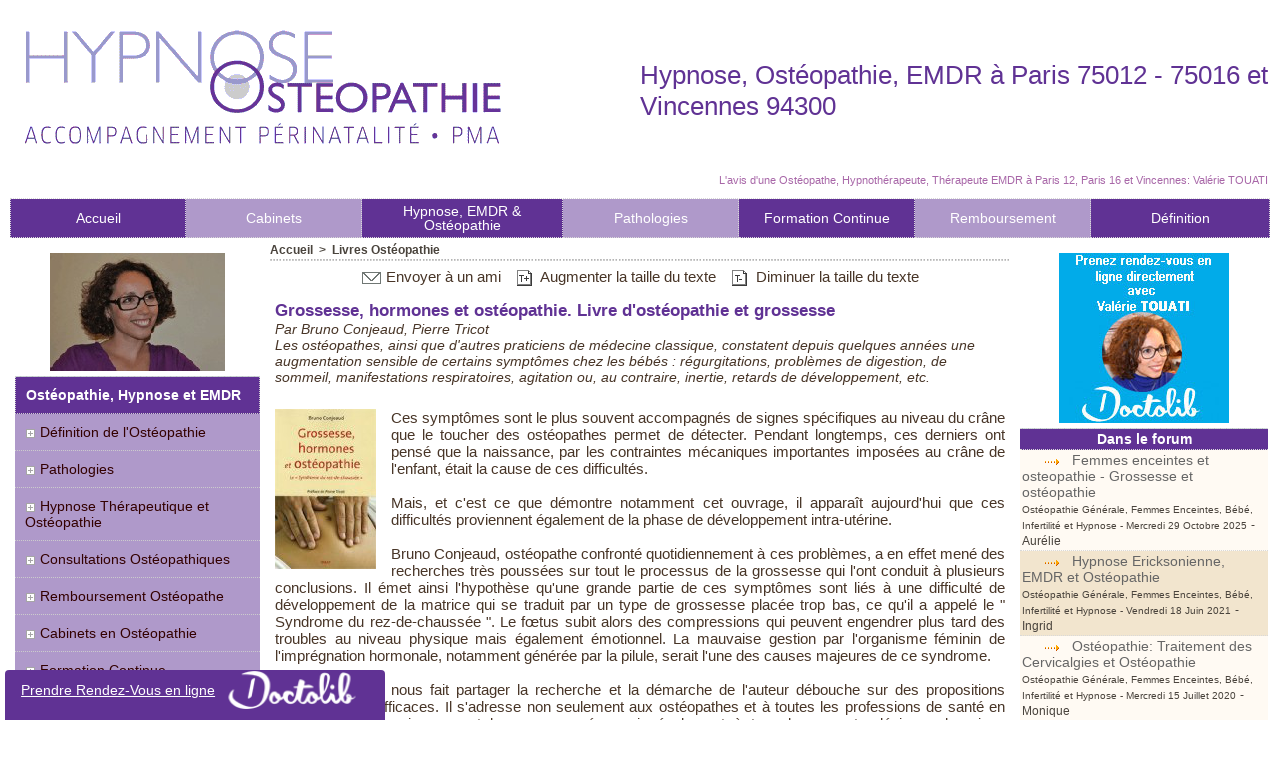

--- FILE ---
content_type: text/html; charset=UTF-8
request_url: https://www.osteo-osteopathe-osteopathie-paris.fr/Grossesse-hormones-et-osteopathie-Livre-d-osteopathie-et-grossesse_a55.html
body_size: 13005
content:
<!DOCTYPE html PUBLIC "-//W3C//DTD XHTML 1.0 Strict//EN" "http://www.w3.org/TR/xhtml1/DTD/xhtml1-strict.dtd">
<html xmlns="http://www.w3.org/1999/xhtml" xmlns:og="http://ogp.me/ns#"  xml:lang="fr" lang="fr">
<head>
<title>Grossesse, hormones et ostéopathie. Livre d'ostéopathie et grossesse</title>
 
<meta http-equiv="Content-Type" content="text/html; Charset=UTF-8" />
<meta name="author" lang="fr" content="Valérie TOUATI Ostéopathe, Hypnothérapeute, Thérapeute EMDR à Paris et Vincennes." />
<meta name="keywords" content="bébés ostéopathie, Bruno Conjeaud, hormones ostéopathie, naissance ostéopathie, ostéopathe Paris, ostéopathes, ostéopathes troubles du sommei, ostéopathie, ostéopathie fœtus, ostéopathie grossesse, Pierre Tricot, praticiens de médecine, problèmes respiratoires ostéop, Syndrome du rez-de-chaussée" />
<meta name="description" content="Par Bruno Conjeaud, Pierre Tricot Les ostéopathes, ainsi que d'autres praticiens de médecine classique, constatent depuis quelques années une augmentation sensible de certains symptômes chez le..." />

<meta name="geo.position" content="48.8495649;2.3870849" />
<meta property="og:url" content="https://www.osteo-osteopathe-osteopathie-paris.fr/Grossesse-hormones-et-osteopathie-Livre-d-osteopathie-et-grossesse_a55.html" />
<meta name="image" property="og:image" content="https://www.osteo-osteopathe-osteopathie-paris.fr/photo/art/default/2466510-3464074.jpg?v=1289549807" />
<meta property="og:type" content="article" />
<meta property="og:title" content="Grossesse, hormones et ostéopathie. Livre d'ostéopathie et grossesse" />
<meta property="og:description" content="Par Bruno Conjeaud, Pierre Tricot Les ostéopathes, ainsi que d'autres praticiens de médecine classique, constatent depuis quelques années une augmentation sensible de certains symptômes chez les bébés : régurgitations, problèmes de digestion, de sommeil, manifestations respiratoires, agitatio..." />
<meta property="og:site_name" content="Valérie TOUATI, Ostéopathe agréée par l'Etat, Hypnothérapeute, thérapeute EMDR, spécialisée autour de la périnatalité, des bébés, des enfants, des femmes enceintes et adultes" />
<meta property="twitter:card" content="summary_large_image" />
<meta property="twitter:image" content="https://www.osteo-osteopathe-osteopathie-paris.fr/photo/art/default/2466510-3464074.jpg?v=1289549807" />
<meta property="twitter:title" content="Grossesse, hormones et ostéopathie. Livre d'ostéopathie et grossesse" />
<meta property="twitter:description" content="Par Bruno Conjeaud, Pierre Tricot Les ostéopathes, ainsi que d'autres praticiens de médecine classique, constatent depuis quelques années une augmentation sensible de certains symptômes chez le..." />
<link rel="stylesheet" href="/var/style/style_1.css?v=1706980623" type="text/css" />
<link rel="stylesheet" media="only screen and (max-width : 800px)" href="/var/style/style_1101.css?v=1611448301" type="text/css" />
<link rel="stylesheet" href="/assets/css/gbfonts.min.css?v=1724246908" type="text/css">
<meta id="viewport" name="viewport" content="width=device-width, initial-scale=1.0, maximum-scale=1.0" />
<link id="css-responsive" rel="stylesheet" href="/_public/css/responsive.min.css?v=1731587507" type="text/css" />
<link rel="stylesheet" media="only screen and (max-width : 800px)" href="/var/style/style_1101_responsive.css?v=1611448301" type="text/css" />
<link rel="stylesheet" href="/var/style/style.1708653.css?v=1532639838" type="text/css" />
<link rel="stylesheet" href="/var/style/style.1708657.css?v=1623971397" type="text/css" />
<link rel="canonical" href="https://www.osteo-osteopathe-osteopathie-paris.fr/Grossesse-hormones-et-osteopathie-Livre-d-osteopathie-et-grossesse_a55.html" />
<link rel="amphtml" href="https://www.osteo-osteopathe-osteopathie-paris.fr/Grossesse-hormones-et-osteopathie-Livre-d-osteopathie-et-grossesse_a55.amp.html" />
<link rel="alternate" type="application/rss+xml" title="RSS" href="/xml/syndication.rss" />
<link rel="alternate" type="application/atom+xml" title="ATOM" href="/xml/atom.xml" />
<link rel="icon" href="/_images/icones/favicon.ico" type="image/x-icon" />
<link rel="shortcut icon" href="/_images/icones/favicon.ico" type="image/x-icon" />
 
<!-- Google file -->
<meta name="google-site-verification" content="GkFqIdlft_ClwUwwxKitNRBH91vpiV1czo-OuVW4H94" />
 
<!-- Msn tags -->
<meta name="msvalidate.01" content="048F8AE986FD753A4A38580ABE30C0CD" />
<script src="/_public/js/jquery-1.8.3.min.js?v=1731587507" type="text/javascript"></script>
<script src="/_public/js/form.js?v=1731587507" type="text/javascript"></script>
<script src="/_public/js/compress_fonctions.js?v=1731587507" type="text/javascript"></script>
<script type="text/javascript" src="//platform.linkedin.com/in.js">lang:fr_FR</script>
<script type="text/javascript">
/*<![CDATA[*//*---->*/
selected_page = ['article', ''];
selected_page = ['article', '2466510'];

 var GBRedirectionMode = 'IF_FOUND';
/*--*//*]]>*/

</script>
<style type="text/css">
.mod_1708653 img, .mod_1708653 embed, .mod_1708653 table {
	 max-width: 726px;
}

.mod_1708653 .mod_1708653_pub {
	 min-width: 728px;
}

.mod_1708653 .mod_1708653_pub .cel1 {
	 padding: 0;
}

.mod_1708653 .photo.left .mod_1708653_pub, .mod_1708653 .photo.right .mod_1708653_pub {
	 min-width: 364px; margin: 15px 10px;
}

.mod_1708653 .photo.left .mod_1708653_pub {
	 margin-left: 0;
}

.mod_1708653 .photo.right .mod_1708653_pub {
	 margin-right: 0;
}

.mod_1708653 .para_3464074 .photo {
	 position: relative;
}

.mod_1708653 .para_3464075 .photo {
	 position: relative;
}

</style>

<!-- Google Analytics -->
<script type="text/javascript">

  var _gaq = _gaq || [];
  _gaq.push(['_setAccount', 'UA-33370747-1']);
  _gaq.push(['_trackPageview']);

  (function() {
    var ga = document.createElement('script'); ga.type = 'text/javascript'; ga.async = true;
    ga.src = ('https:' == document.location.protocol ? 'https://ssl' : 'http://www') + '.google-analytics.com/ga.js';
    var s = document.getElementsByTagName('script')[0]; s.parentNode.insertBefore(ga, s);
  })();

</script>
 
</head>

<body class="mep1 home">
<div id="z_col_130_responsive" class="responsive-menu">


<!-- MOBI_swipe 10580355 -->
<div id="mod_10580355" class="mod_10580355 wm-module fullbackground  module-MOBI_swipe">
	 <div class="entete"><div class="fullmod">
		 <span>Valérie TOUATI, Ostéopathe agréée par l'Etat, Hypnothérapeute, thérapeute EMDR, spécialisée autour de la périnatalité, des bébés, des enfants, des femmes enceintes et adultes</span>
	 </div></div>
	<div class="cel1">
		 <ul>
			 <li class="liens" data-link="home,"><a href="https://www.osteo-osteopathe-osteopathie-paris.fr/" >			 <span>
			 Accueil
			 </span>
</a></li>
			 <li class="liens" data-link="rubrique,146439"><a href="/Cabinets-en-Osteopathie_r22.html" >			 <span>
			 Cabinets
			 </span>
</a></li>
			 <li class="liens" data-link="rubrique,137720"><a href="/Gynecologie_r17.html" >			 <span>
			 Gynecologie
			 </span>
</a></li>
			 <li class="liens" data-link="rubrique,856395"><a href="/Hypnose-Therapeutique-et-Osteopathie_r30.html" >			 <span>
			 Hypnose, EMDR et Ostéopathie
			 </span>
</a></li>
			 <li class="liens" data-link="rubrique,145642"><a href="/Femme-enceinte-Grossesse_r21.html" >			 <span>
			 Femme enceinte - Grossesse
			 </span>
</a></li>
			 <li class="liens" data-link="rubrique,157334"><a href="/Colopathies_r25.html" >			 <span>
			 Colopathies
			 </span>
</a></li>
			 <li class="liens" data-link="rubrique,150549"><a href="/Constipation_r24.html" >			 <span>
			 Constipation
			 </span>
</a></li>
			 <li class="liens" data-link="rubrique,142585"><a href="/Osteopathie-et-bebe_r20.html" >			 <span>
			 Ostéopathie et bébé
			 </span>
</a></li>
			 <li class="liens" data-link="rubrique,131241"><a href="/Algodystrophie_r16.html" >			 <span>
			 Algodystrophie
			 </span>
</a></li>
			 <li class="liens" data-link="rubrique,148174"><a href="/Cervicalgies_r23.html" >			 <span>
			 Cervicalgies
			 </span>
</a></li>
			 <li class="liens" data-link="rubrique,205237"><a href="/Livres-Osteopathie_r28.html" >			 <span>
			 Livres Ostéopathie
			 </span>
</a></li>
			 <li class="liens" data-link="rubrique,170536"><a href="/Seniors_r27.html" >			 <span>
			 Séniors
			 </span>
</a></li>
			 <li class="liens" data-link="rubrique,158918"><a href="/Stress_r26.html" >			 <span>
			 Stress
			 </span>
</a></li>
			 <li class="liens" data-link="rubrique,127827"><a href="/Definition-de-l-Osteopathie_r8.html" >			 <span>
			 Définition de Ostéopathie
			 </span>
</a></li>
			 <li class="liens" data-link="rubrique,127962"><a href="/Les-grands-principes-de-l-Osteopathie_r13.html" >			 <span>
			 Les grands principes de l'Ostéopathie 
			 </span>
</a></li>
			 <li class="liens" data-link="rubrique,127963"><a href="/Les-Limites-de-l-Osteopathie_r14.html" >			 <span>
			 Les Limites de l'Ostéopathie
			 </span>
</a></li>
			 <li class="liens" data-link="rubrique,137890"><a href="/Osteopathie-Glossaire-des-pathologies-liees-a-l-Osteopathie_r19.html" >			 <span>
			 Ostéopathie: Glossaire des pathologies liées à l\'Ostéopathie
			 </span>
</a></li>
			 <li class="liens" data-link="rubrique,127960"><a href="/Quand-consulter-un-Osteopathe_r11.html" >			 <span>
			 Quand consulter un Ostéopathe ?
			 </span>
</a></li>
			 <li class="liens" data-link="rubrique,127961"><a href="/Deroulement-d-une-consultation_r12.html" >			 <span>
			 Déroulement d'une consultation
			 </span>
</a></li>
			 <li class="liens" data-link="rubrique,127820"><a href="/Profession-Osteopathe_r5.html" >			 <span>
			 Profession Ostéopathe
			 </span>
</a></li>
			 <li class="liens" data-link="rubrique,218641"><a href="/Formation-Continue_r29.html" >			 <span>
			 Formation Continue
			 </span>
</a></li>
			 <li class="liens" data-link="forum,all"><a href="/forum/" >			 <span>
			 Forum
			 </span>
</a></li>
		 </ul>
	</div>
</div>
</div>
<div id="main-responsive">

<div id="main">
<table id="main_table_inner" cellspacing="0">
<tr>
<td class="z_col0_td_inner z_td_colonne" colspan="3">
<div id="z_col0">
	 <div class="z_col0_inner">
<div id="z_col0_responsive" class="module-responsive">

<!-- MOBI_titre 10580354 -->
<div id="mod_10580354" class="mod_10580354 module-MOBI_titre">
<div class="tablet-bg">
<div onclick="swipe()" class="swipe gbicongeneric icon-gbicongeneric-button-swipe-list"></div>
	 <div class="titre"><a href="https://www.osteo-osteopathe-osteopathie-paris.fr">Hypnose et Ostéopathie</a></div>
</div>
</div>
</div>
		 <div class="inner">
<!-- ********************************************** ZONE TITRE ********************************************** -->
<table cellpadding="0" cellspacing="0" id="mod_40838466" class="mod_40838466 wm-module module-responsive  module-combo nb-modules-2" style="position:relative">
<tr>
<td class="celcombo1">
<!-- titre 40838467 -->
<div id="ecart_before_40838467" class="ecart_col0 " style="display:none"><hr /></div>
<div id="mod_40838467" class="mod_40838467 wm-module fullbackground "><div class="fullmod">
	 <div class="titre_image"><a href="https://www.osteo-osteopathe-osteopathie-paris.fr/"><img src="/photo/titre_40838467.png?v=1611446842" alt="Valérie TOUATI, Ostéopathe agréée par l'Etat, Hypnothérapeute, thérapeute EMDR, spécialisée autour de la périnatalité, des bébés, des enfants, des femmes enceintes et adultes" title="Valérie TOUATI, Ostéopathe agréée par l'Etat, Hypnothérapeute, thérapeute EMDR, spécialisée autour de la périnatalité, des bébés, des enfants, des femmes enceintes et adultes" class="image"/></a></div>
</div></div>
</td>
<td class="celcombo2">
<!-- titre 40838564 -->
<div id="ecart_before_40838564" class="ecart_col0 " style="display:none"><hr /></div>
<div id="mod_40838564" class="mod_40838564 wm-module fullbackground "><div class="fullmod">
	 <div class="titre"><a href="https://www.osteo-osteopathe-osteopathie-paris.fr/">Hypnose, Ostéopathie, EMDR à Paris 75012 - 75016 et Vincennes 94300</a></div>
</div></div>
</td>
</tr>
</table>
<div id="ecart_after_40838466" class="ecart_col0" style="display:none"><hr /></div>

<!-- espace 1755856 -->
<div id="ecart_before_1755856" class="ecart_col0 " style="display:none"><hr /></div>
<div id="mod_1755856" class="mod_1755856 wm-module fullbackground "><hr /></div>
<div id="ecart_after_1755856" class="ecart_col0" style="display:none"><hr /></div>

<!-- slogan 1708671 -->
<div id="ecart_before_1708671" class="ecart_col0 " style="display:none"><hr /></div>
<div id="mod_1708671" class="mod_1708671 wm-module fullbackground "><div class="fullmod">
	 <div class="slogan">L'avis d'une Ostéopathe, Hypnothérapeute, Thérapeute EMDR à Paris 12, Paris 16 et Vincennes: Valérie TOUATI</div>
</div></div>

<div id="ecart_after_1708671" class="ecart_col0" style="display:none"><hr /></div>

<!-- espace 1754949 -->
<div id="ecart_before_1754949" class="ecart_col0 " style="display:none"><hr /></div>
<div id="mod_1754949" class="mod_1754949 wm-module fullbackground "><hr /></div>
<div id="ecart_after_1754949" class="ecart_col0" style="display:none"><hr /></div>

<!-- barre_outils 1708660 -->
<div id="ecart_before_1708660" class="ecart_col0 " style="display:none"><hr /></div>
<div id="mod_1708660" class="mod_1708660 wm-module fullbackground  module-barre_outils"><div class="fullmod">
	 <table class="menu_ligne" cellpadding="0" cellspacing="0" ><tr>
		 <td class="id1 cel1 bouton">
			 <a data-link="home,all" href="https://www.osteo-osteopathe-osteopathie-paris.fr/">Accueil</a>
		 </td>
		 <td class="id7 cel2 bouton">
			 <a data-link="rubrique,146439" href="/Cabinets-en-Osteopathie_r22.html">Cabinets</a>
		 </td>
		 <td class="id3 cel1 bouton">
			 <a data-link="rubrique,856395" href="/Hypnose-Therapeutique-et-Osteopathie_r30.html">Hypnose, EMDR & Ostéopathie</a>
		 </td>
		 <td class="id2 cel2 bouton">
			 <a data-link="rubrique,127818" href="/Pathologies_r4.html">Pathologies</a>
		 </td>
		 <td class="id8 cel1 bouton">
			 <a data-link="rubrique,218641" href="/Formation-Continue_r29.html">Formation Continue </a>
		 </td>
		 <td class="id5 cel2 bouton">
			 <a data-link="rubrique,128296" href="/Remboursement-Osteopathe_r15.html">Remboursement</a>
		 </td>
		 <td class="id4 cel1 bouton">
			 <a data-link="rubrique,127821" href="/Definition-de-l-Osteopathie_r6.html">Définition</a>
		 </td>
	 </tr></table>
</div></div>
<!-- ********************************************** FIN ZONE TITRE ****************************************** -->
		 </div>
	 </div>
</div>
</td>
</tr>

<tr class="tr_median">
<td class="z_col1_td_inner z_td_colonne before-main-colonne">
<!-- ********************************************** COLONNE 1 ********************************************** -->
<div id="z_col1" class="z_colonne">
	 <div class="z_col1_inner z_col_median">
		 <div class="inner">

<!-- html 4085813 -->
	 <head>
<meta http-equiv="Content-Type" content="text/html; charset=iso-8859-1" />
<title>Valérie TOUATI-GROSS OSTEOPATHE HYPNOTHERAPEUTE sur Paris</title>
</head>

<body>
<div align="center"><img src="http://www.osteo-osteopathe-osteopathie-paris.fr/photo/gal/min/mggal-1396043.jpg" alt="Valerie TOUATI-GROSS" lowsrc="/Val&eacute;rie TOUATI-GROSS" />
</div>
</body>
</html>
<div id="ecart_after_4085813" class="ecart_col1"><hr /></div>

<!-- rubriques 1708686 -->
<div id="mod_1708686" class="mod_1708686 wm-module fullbackground  module-rubriques"><div class="fullmod">
	 <div class="entete"><div class="fullmod">
		 <span>Ostéopathie, Hypnose et EMDR</span>
	 </div></div>
	 <div class="liste_rubriques" style="_width:100%;_position:relative;">
		 <div class="cel1dep titre">
			 <a class="expand" href="javascript:show_hide('img_127821','expand_127821')">
				 <img class="image middle nomargin" id="img_127821" src="/../_images/preset/puces/plus.gif" alt="" />
			 </a>
			 <a href="/Definition-de-l-Osteopathie_r6.html">
				 Définition de l'Ostéopathie
			 </a>
		 </div>
		 <div class="div-expand" id="expand_127821" style="display:none" data-link="rubrique,127827 127822 127962 127963">
			 <div class="cel2 stitre">
				 <a href="/Definition-de-l-Osteopathie_r8.html">
					 <img class="image middle nomargin" src="https://www.osteo-osteopathe-osteopathie-paris.fr/_images/preset/puces/arrow38.gif?v=1732287502" alt=""  /> 
					 Définition de l'Ostéopathie
				 </a>
			 </div>
			 <div class="cel2 stitre">
				 <a href="/Histoire-de-l-Osteopathie_r7.html">
					 <img class="image middle nomargin" src="https://www.osteo-osteopathe-osteopathie-paris.fr/_images/preset/puces/arrow38.gif?v=1732287502" alt=""  /> 
					 Histoire de l'Ostéopathie
				 </a>
			 </div>
			 <div class="cel2 stitre">
				 <a href="/Les-grands-principes-de-l-Osteopathie_r13.html">
					 <img class="image middle nomargin" src="https://www.osteo-osteopathe-osteopathie-paris.fr/_images/preset/puces/arrow38.gif?v=1732287502" alt=""  /> 
					 Les grands principes de l' Ostéopathie 
				 </a>
			 </div>
			 <div class="cel2 stitre">
				 <a href="/Les-Limites-de-l-Osteopathie_r14.html">
					 <img class="image middle nomargin" src="https://www.osteo-osteopathe-osteopathie-paris.fr/_images/preset/puces/arrow38.gif?v=1732287502" alt=""  /> 
					 Les Limites de l'Ostéopathie
				 </a>
			 </div>
		 </div>
		 <div class="cel1dep titre">
			 <a class="expand" href="javascript:show_hide('img_127818','expand_127818')">
				 <img class="image middle nomargin" id="img_127818" src="/../_images/preset/puces/plus.gif" alt="" />
			 </a>
			 <a href="/Pathologies_r4.html">
				 Pathologies
			 </a>
		 </div>
		 <div class="div-expand" id="expand_127818" style="display:none" data-link="rubrique,131241 148174 157334 150549 145642 137720 137890 142585 158918 170536">
			 <div class="cel2 stitre">
				 <a href="/Algodystrophie_r16.html">
					 <img class="image middle nomargin" src="https://www.osteo-osteopathe-osteopathie-paris.fr/_images/preset/puces/arrow38.gif?v=1732287502" alt=""  /> 
					 Algodystrophie
				 </a>
			 </div>
			 <div class="cel2 stitre">
				 <a href="/Cervicalgies_r23.html">
					 <img class="image middle nomargin" src="https://www.osteo-osteopathe-osteopathie-paris.fr/_images/preset/puces/arrow38.gif?v=1732287502" alt=""  /> 
					 Cervicalgies
				 </a>
			 </div>
			 <div class="cel2 stitre">
				 <a href="/Colopathies_r25.html">
					 <img class="image middle nomargin" src="https://www.osteo-osteopathe-osteopathie-paris.fr/_images/preset/puces/arrow38.gif?v=1732287502" alt=""  /> 
					 Colopathies
				 </a>
			 </div>
			 <div class="cel2 stitre">
				 <a href="/Constipation_r24.html">
					 <img class="image middle nomargin" src="https://www.osteo-osteopathe-osteopathie-paris.fr/_images/preset/puces/arrow38.gif?v=1732287502" alt=""  /> 
					 Constipation
				 </a>
			 </div>
			 <div class="cel2 stitre">
				 <a href="/Femme-enceinte-Grossesse_r21.html">
					 <img class="image middle nomargin" src="https://www.osteo-osteopathe-osteopathie-paris.fr/_images/preset/puces/arrow38.gif?v=1732287502" alt=""  /> 
					 Femme enceinte - Grossesse
				 </a>
			 </div>
			 <div class="cel2 stitre">
				 <a href="/Gynecologie_r17.html">
					 <img class="image middle nomargin" src="https://www.osteo-osteopathe-osteopathie-paris.fr/_images/preset/puces/arrow38.gif?v=1732287502" alt=""  /> 
					 Gynecologie
				 </a>
			 </div>
			 <div class="cel2 stitre">
				 <a href="/Osteopathie-Glossaire-des-pathologies-liees-a-l-Osteopathie_r19.html">
					 <img class="image middle nomargin" src="https://www.osteo-osteopathe-osteopathie-paris.fr/_images/preset/puces/arrow38.gif?v=1732287502" alt=""  /> 
					 Ostéopathie: Glossaire des pathologies liées à l'Ostéopathie
				 </a>
			 </div>
			 <div class="cel2 stitre">
				 <a href="/Osteopathie-et-bebe_r20.html">
					 <img class="image middle nomargin" src="https://www.osteo-osteopathe-osteopathie-paris.fr/_images/preset/puces/arrow38.gif?v=1732287502" alt=""  /> 
					 Ostéopathie et bébé
				 </a>
			 </div>
			 <div class="cel2 stitre">
				 <a href="/Stress_r26.html">
					 <img class="image middle nomargin" src="https://www.osteo-osteopathe-osteopathie-paris.fr/_images/preset/puces/arrow38.gif?v=1732287502" alt=""  /> 
					 Stress
				 </a>
			 </div>
			 <div class="cel2 stitre">
				 <a href="/Seniors_r27.html">
					 <img class="image middle nomargin" src="https://www.osteo-osteopathe-osteopathie-paris.fr/_images/preset/puces/arrow38.gif?v=1732287502" alt=""  /> 
					 Séniors
				 </a>
			 </div>
		 </div>
		 <div class="cel1 titre">
			 <a href="/Hypnose-Therapeutique-et-Osteopathie_r30.html">
				 <img class="image middle nomargin" src="https://www.osteo-osteopathe-osteopathie-paris.fr/_images/preset/puces/plus.gif?v=1732287502" alt=""  /> 
				 Hypnose Thérapeutique et Ostéopathie
			 </a>
		 </div>
		 <div class="cel1dep titre">
			 <a class="expand" href="javascript:show_hide('img_127958','expand_127958')">
				 <img class="image middle nomargin" id="img_127958" src="/../_images/preset/puces/plus.gif" alt="" />
			 </a>
			 <a href="/Consultations-Osteopathiques_r9.html">
				 Consultations Ostéopathiques
			 </a>
		 </div>
		 <div class="div-expand" id="expand_127958" style="display:none" data-link="rubrique,127960 127961">
			 <div class="cel2 stitre">
				 <a href="/Quand-consulter-un-Osteopathe_r11.html">
					 <img class="image middle nomargin" src="https://www.osteo-osteopathe-osteopathie-paris.fr/_images/preset/puces/arrow38.gif?v=1732287502" alt=""  /> 
					 Quand consulter un Ostéopathe ?
				 </a>
			 </div>
			 <div class="cel2 stitre">
				 <a href="/Deroulement-d-une-consultation_r12.html">
					 <img class="image middle nomargin" src="https://www.osteo-osteopathe-osteopathie-paris.fr/_images/preset/puces/arrow38.gif?v=1732287502" alt=""  /> 
					 Déroulement d'une consultation
				 </a>
			 </div>
		 </div>
		 <div class="cel1 titre">
			 <a href="/Remboursement-Osteopathe_r15.html">
				 <img class="image middle nomargin" src="https://www.osteo-osteopathe-osteopathie-paris.fr/_images/preset/puces/plus.gif?v=1732287502" alt=""  /> 
				 Remboursement Ostéopathe
			 </a>
		 </div>
		 <div class="cel1 titre">
			 <a href="/Cabinets-en-Osteopathie_r22.html">
				 <img class="image middle nomargin" src="https://www.osteo-osteopathe-osteopathie-paris.fr/_images/preset/puces/plus.gif?v=1732287502" alt=""  /> 
				 Cabinets en Ostéopathie
			 </a>
		 </div>
		 <div class="cel1 titre">
			 <a href="/Formation-Continue_r29.html">
				 <img class="image middle nomargin" src="https://www.osteo-osteopathe-osteopathie-paris.fr/_images/preset/puces/plus.gif?v=1732287502" alt=""  /> 
				 Formation Continue
			 </a>
		 </div>
		 <div class="cel1 titre">
			 <a href="/Profession-Osteopathe_r5.html">
				 <img class="image middle nomargin" src="https://www.osteo-osteopathe-osteopathie-paris.fr/_images/preset/puces/plus.gif?v=1732287502" alt=""  /> 
				 Profession Ostéopathe
			 </a>
		 </div>
		 <div class="cel1 titre">
			 <a href="/Livres-Osteopathie_r28.html">
				 <img class="image middle nomargin" src="https://www.osteo-osteopathe-osteopathie-paris.fr/_images/preset/puces/plus.gif?v=1732287502" alt=""  /> 
				 Livres Ostéopathie
			 </a>
		 </div>
	 </div>
</div></div>
<div id="ecart_after_1708686" class="ecart_col1"><hr /></div>

<!-- recherche 1710289 -->
<div id="mod_1710289" class="mod_1710289 wm-module fullbackground  recherche type-1">
	 <form id="form_1710289" action="/search/" method="get" enctype="application/x-www-form-urlencoded" >
	 <div class="entete"><div class="fullmod">
		 <span>Recherche</span>
	 </div></div>
		 <div class="cel1">
			 			 <span><span class="cel">
<input type="text" style="width:127px" id="keyword_1710289" name="keyword" value="" class="button"   />			 </span><span class="cel">
<input type="image" src="/_images/icones/ok_3.gif?v=1731587505" alt="OK" title="OK" />
			 </span></span>
			 <div class="avance" style="margin-top:5px">
				 <a href="/search/?avance=1">Recherche avancée</a>
			 </div>
		 </div>
	 </form>
</div>
<div id="ecart_after_1710289" class="ecart_col1"><hr /></div>

<!-- article 1849265 -->
<div id="mod_1849265" class="mod_1849265 article wm-module fullbackground  module-article">
	 <div class="cel1">
		 <h3 class="titre">Glossaire osteopathique</h3>
		 <div class="texte">
			 <a class="liens" href="https://www.osteo-osteopathe-osteopathie-paris.fr/glossary/Acouphenes_gw1.html">Acouphènes</a>			 <br />
			 			 <br />
			 <a class="liens" href="https://www.osteo-osteopathe-osteopathie-paris.fr/glossary/Algie-vasculaire-de-la-face-AVF_gw9.htmlF">Algie vasculaire de la face - AVF</a>			 <br />
			 			 <br />
			 <a class="liens" href="https://www.osteo-osteopathe-osteopathie-paris.fr/glossary/Algodystrophie-Algoneurodystrophie_gw3.html">Algodystrophie, Algoneuro-dystrophie</a>			 <br />
			 			 <br />
			 <a class="liens" href="https://www.osteo-osteopathe-osteopathie-paris.fr/glossary/Amenorrhees_gw18.html">Aménorrhées</a>			 <br />
			 			 <br />
			 <a class="liens" href="https://www.osteo-osteopathe-osteopathie-paris.fr/glossary/Capsulite-retractile-ou-epaule-gelee_gw15.html">Capsulite rétractile ou épaule gelée</a>			 <br />
			 			 <br />
			 <a class="liens" href="https://www.osteo-osteopathe-osteopathie-paris.fr/glossary/Cephalees_gw10.html">Céphalées</a>			 <br />
			 			 <br />
			 <a class="liens" href="https://www.osteo-osteopathe-osteopathie-paris.fr/glossary/Cervicalgie_gw6.html">Cervicalgie</a>			 <br />
			 			 <br />
			 <a class="liens" href="https://www.osteo-osteopathe-osteopathie-paris.fr/glossary/Cruralgie_gw24.html">Cruralgie</a>			 <br />
			 			 <br />
			 <a class="liens" href="https://www.osteo-osteopathe-osteopathie-paris.fr/glossary/Dorsalgie_gw5.html">Dorsalgie</a>			 <br />
			 			 <br />
			 <a class="liens" href="https://www.osteo-osteopathe-osteopathie-paris.fr/glossary/Dysmenorrhees_gw17.html">Dysménorrhées</a>			 <br />
			 			 <br />
			 <a class="liens" href="https://www.osteo-osteopathe-osteopathie-paris.fr/glossary/EMDR-EMDR-IMO_gw28.html">EMDR, EMDR - IMO</a>			 <br />
			 			 <br />
			 <a class="liens" href="https://www.osteo-osteopathe-osteopathie-paris.fr/glossary/Endometriose_gw16.html">Endométriose</a>			 <br />
			 			 <br />
			 <a class="liens" href="https://www.osteo-osteopathe-osteopathie-paris.fr/glossary/Grossesse_gw21.html">Grossesse</a>			 <br />
			 			 <br />
			 <a class="liens" href="https://www.osteo-osteopathe-osteopathie-paris.fr/glossary/Hypnose_gw27.html">Hypnose</a>			 <br />
			  			 <br />
			 <a class="liens" href="https://www.osteo-osteopathe-osteopathie-paris.fr/glossary/Infertilite_gw20.html">Infertilité</a>			 <br />
			 			 <br />
			 <a class="liens" href="https://www.osteo-osteopathe-osteopathie-paris.fr/glossary/Lombalgies_gw4.html">Lombalgies</a>			 <br />
			 			 <br />
			 <a class="liens" href="https://www.osteo-osteopathe-osteopathie-paris.fr/glossary/Migraine_gw7.html">Migraine</a>			 <br />
			  			 <br />
			 <a class="liens" href="https://www.osteo-osteopathe-osteopathie-paris.fr/glossary/Nevralgie-cervico-brachiale_gw12.html">Névralgie cervico-brachiale</a> 			 <br />
			 			 <br />
			 <a class="liens" href="https://www.osteo-osteopathe-osteopathie-paris.fr/glossary/Nevralgie-d-Arnold-Syndrome-d-Arnold-Nevralgie-Occipitale_gw8.html">Névralgie d'Arnold, Syndrome d'Arnold, Névralgie Occipitale</a>			 <br />
			 			 <br />
			 <a class="liens" href="https://www.osteo-osteopathe-osteopathie-paris.fr/glossary/Nevralgie-du-trijumeau_gw11.html">Névralgie du trijumeau</a>			 <br />
			 			 <br />
			 <a class="liens" href="https://www.osteo-osteopathe-osteopathie-paris.fr/glossary/Periarthrite-Scapulo-Humerale-PSH_gw13.html">Périarthrite Scapulo Humérale - PSH</a>			 <br />
			 			 <br />
			 <a class="liens" href="https://www.osteo-osteopathe-osteopathie-paris.fr/glossary/Sciatique_gw23.html">Sciatique</a>			 <br />
			 			 <br />
			 <a class="liens" href="https://www.osteo-osteopathe-osteopathie-paris.fr/glossary/Syndrome-premenstruel-SPM_gw19.html">Syndrome prémenstruel - SPM</a>			 <br />
			 			 <br />
			 <a class="liens" href="https://www.osteo-osteopathe-osteopathie-paris.fr/glossary/Tendinites_gw14.html">Tendinites</a>			 <br />
			 			 <br />
			 <a class="liens" href="https://www.osteo-osteopathe-osteopathie-paris.fr/glossary/Troubles-cutanes-eczema-psoriasis-mycose-urticaire_gw22.html">Troubles cutanés (eczéma- psoriasis- mycose- urticaire)</a>			 <br />
			 			 <br />
			 <a class="liens" href="https://www.osteo-osteopathe-osteopathie-paris.fr/glossary/Vertige_gw2.html">Vertige</a>			 <br />
			  
		 </div>
		 <br class="clear" />
	 </div>
	 <div class="pied">
		 <img width="100%" height="100%" src="https://www.osteo-osteopathe-osteopathie-paris.fr/photo/pied-1849265.png?v=1231503832" alt="" />
	 </div>
</div>
		 </div>
	 </div>
</div>
<!-- ********************************************** FIN COLONNE 1 ****************************************** -->
</td>
<td class="z_col2_td_inner z_td_colonne main-colonne">
<!-- ********************************************** COLONNE 2 ********************************************** -->
<div id="z_col2" class="z_colonne">
	 <div class="z_col2_inner z_col_median">
		 <div class="inner">
<div id="breads" class="breadcrump breadcrumbs">
	 <a href="https://www.osteo-osteopathe-osteopathie-paris.fr/">Accueil</a>
	 <span class="sepbread">&nbsp;&gt;&nbsp;</span>
	 <a href="/Livres-Osteopathie_r28.html">Livres Ostéopathie</a>
	 <div class="clear separate"><hr /></div>
</div>
<div id="mod_1708653" class="mod_1708653 wm-module fullbackground  page2_article article-55">
	 <div class="cel1">
		 <div class="boutons_ligne" id="boutons">
<a class="bt-mail" rel="nofollow" href="/send/2466510/"><img src="/_images/icones/bt_mail_3.gif?v=1731587505" class="image middle" alt="Envoyer à un ami" title="Envoyer à un ami"  />&nbsp;Envoyer à un ami</a>			 &nbsp;&nbsp;
<a class="bt-plus" href="javascript:void(0)" onclick="javascript:setSize(10, 'access')"><img src="/_images/icones/bt_fontplus_3.gif?v=1731587505" class="image pointer middle" alt="Augmenter la taille du texte" title="Augmenter la taille du texte"  />&nbsp;Augmenter la taille du texte</a>			 &nbsp;&nbsp;
<a class="bt-moins" href="javascript:void(0)" onclick="javascript:setSize(-10, 'access')"><img src="/_images/icones/bt_fontmoins_3.gif?v=1731587505" class="image pointer middle" alt="Diminuer la taille du texte" title="Diminuer la taille du texte"  />&nbsp;Diminuer la taille du texte</a>		 </div>
		 <div class="titre">
			 <h1 class="access">
				 Grossesse, hormones et ostéopathie. Livre d'ostéopathie et grossesse
			 </h1>
		 </div>
		 <div class="chapeau" style="">
			 <h3 class="access">
				 Par Bruno Conjeaud, Pierre Tricot				 <br />
				 Les ostéopathes, ainsi que d'autres praticiens de médecine classique, constatent depuis quelques années une augmentation sensible de certains symptômes chez les bébés : régurgitations, problèmes de digestion, de sommeil, manifestations respiratoires, agitation ou, au contraire, inertie, retards de développement, etc. 
			 </h3>
		 </div>
		 <br class="texte clear" />
	 <div class="entry-content instapaper_body">
		 <br id="sep_para_1" class="sep_para access"/>
		 <div id="para_1" class="para_3464074 resize" style="">
			 <div class="photo shadow left">
				 <img class=""  src="https://www.osteo-osteopathe-osteopathie-paris.fr/photo/art/default/2466510-3464074.jpg?v=1289549807" alt="Grossesse, hormones et ostéopathie. Livre d'ostéopathie et grossesse" title="Grossesse, hormones et ostéopathie. Livre d'ostéopathie et grossesse"  />
			 </div>
			 <div class="texte">
				 <div class="access firstletter">
					 Ces symptômes sont le plus souvent accompagnés de signes spécifiques au niveau du crâne que le toucher des ostéopathes permet de détecter. Pendant longtemps, ces derniers ont pensé que la naissance, par les contraintes mécaniques importantes imposées au crâne de l'enfant, était la cause de ces difficultés. 					 <br />
					 					 <br />
					 Mais, et c'est ce que démontre notamment cet ouvrage, il apparaît aujourd'hui que ces difficultés proviennent également de la phase de développement intra-utérine. 					 <br />
					 					 <br />
					 Bruno Conjeaud, ostéopathe confronté quotidiennement à ces problèmes, a en effet mené des recherches très poussées sur tout le processus de la grossesse qui l'ont conduit à plusieurs conclusions. Il émet ainsi l'hypothèse qu'une grande partie de ces symptômes sont liés à une difficulté de développement de la matrice qui se traduit par un type de grossesse placée trop bas, ce qu'il a appelé le &quot; Syndrome du rez-de-chaussée &quot;. Le fœtus subit alors des compressions qui peuvent engendrer plus tard des troubles au niveau physique mais également émotionnel. La mauvaise gestion par l'organisme féminin de l'imprégnation hormonale, notamment générée par la pilule, serait l'une des causes majeures de ce syndrome. 					 <br />
					 					 <br />
					 Cet ouvrage qui nous fait partager la recherche et la démarche de l'auteur débouche sur des propositions thérapeutiques efficaces. Il s'adresse non seulement aux ostéopathes et à toutes les professions de santé en relation avec la naissance et les nouveau-nés, mais également à tous les parents désireux de mieux comprendre le mécanisme de la grossesse et de veiller au développement harmonieux de leurs enfants.					 <br />
					 
				 </div>
			 </div>
			 <div class="clear"></div>
		 </div>
		 <br id="sep_para_2" class="sep_para access"/>
		 <div id="para_2" class="para_3464075 resize" style="">
			 <div class="texte">
				 <div class="access firstletter">
					 <a href="http://www.amazon.fr/gp/product/2354320140?ie=UTF8&tag=op0e4-21&linkCode=as2&camp=1642&creative=19458&creativeASIN=2354320140">Commander ce livre Grossesse, hormones et ostéopathie </a>
				 </div>
			 </div>
			 <div class="clear"></div>
		 </div>
	 </div>
		 <br class="texte clear" />
		 <div class="auteur">
			 <div class="access">Rédigé le 09/11/2010  modifié le 03/05/2018</div>
		 </div>
		 <br class="texte clear" />
		 <div class="bloc_auteur">
<div class="titre_auteur"><a rel="author" href="/author/Valerie-TOUATI-Osteopathe-D-O-a-Paris/">Valérie TOUATI Ostéopathe, Hypnothérapeute, Thérapeute EMDR à Paris et Vincennes.</a>
</div>
		 <div class="profile"><img src="/_public/profile/b7/b72c09eae1de4d78d2dc52ec99ecaed96f973644-thumb.jpg?v=1732296585" alt="Valérie TOUATI Ostéopathe, Hypnothérapeute, EMDR à Paris" title="Valérie TOUATI Ostéopathe, Hypnothérapeute, EMDR à Paris" /></div>
		 <div class="texte">Valérie TOUATI, Ostéopathe, Hypnothérapeute, Thérapeute EMDR à Paris 75012, 75016 et Vincennes.... <a class="liens" href="/author/Valerie-TOUATI-Osteopathe-D-O-a-Paris/">En savoir plus sur cet auteur</a></div>
		 <div class="clear"></div>
		 </div>
		 <br class="texte clear" />
		 <div class="auteur">
			 <div class="access">Lu 5382 fois</div>
		 </div>
		 <br class="texte clear" />
<br />		 <div class="bloc_tags auteur">
			 <div class="access"><span class="code_tags">Tags</span> : 
<a  class="liens" href='/tags/b%C3%A9b%C3%A9s+ost%C3%A9opathie/'>bébés ostéopathie</a><span>, </span><a  class="liens" href='/tags/Bruno+Conjeaud/'>Bruno Conjeaud</a><span>, </span><a  class="liens" href='/tags/hormones+ost%C3%A9opathie/'>hormones ostéopathie</a><span>, </span><a  class="liens" href='/tags/naissance+ost%C3%A9opathie/'>naissance ostéopathie</a><span>, </span><a  class="liens" href='/tags/ost%C3%A9opathe+Paris/'>ostéopathe Paris</a><span>, </span><a  class="liens" href='/tags/ost%C3%A9opathes/'>ostéopathes</a><span>, </span><a  class="liens" href='/tags/ost%C3%A9opathes+troubles+du+sommei/'>ostéopathes troubles du sommei</a><span>, </span><a  class="liens" href='/tags/ost%C3%A9opathie/'>ostéopathie</a><span>, </span><a  class="liens" href='/tags/ost%C3%A9opathie+f%C5%93tus/'>ostéopathie fœtus</a><span>, </span><a  class="liens" href='/tags/ost%C3%A9opathie+grossesse/'>ostéopathie grossesse</a><span>, </span><a  class="liens" href='/tags/Pierre+Tricot/'>Pierre Tricot</a><span>, </span><a  class="liens" href='/tags/praticiens+de+m%C3%A9decine/'>praticiens de médecine</a><span>, </span><a  class="liens" href='/tags/probl%C3%A8mes+respiratoires+ost%C3%A9op/'>problèmes respiratoires ostéop</a><span>, </span><a  class="liens" href='/tags/Syndrome+du+rez-de-chauss%C3%A9e/'>Syndrome du rez-de-chaussée</a>
			 </div>
		 </div>
		 <br class="texte clear" />
		 <br class="texte clear" />
<iframe class="sharing" src="//www.facebook.com/plugins/like.php?href=https%3A%2F%2Fwww.osteo-osteopathe-osteopathie-paris.fr%2FGrossesse-hormones-et-osteopathie-Livre-d-osteopathie-et-grossesse_a55.html&amp;layout=button_count&amp;show_faces=false&amp;width=100&amp;action=like&amp;colorscheme=light" scrolling="no" frameborder="0" allowTransparency="true" style="float:left; border:none; overflow:hidden; width:105px; height:20px;"></iframe>
<iframe class="sharing" allowtransparency="true" frameborder="0" scrolling="no" src="//platform.twitter.com/widgets/tweet_button.html?url=http%3A%2F%2Fxfru.it%2FTC2ozE&amp;counturl=https%3A%2F%2Fwww.osteo-osteopathe-osteopathie-paris.fr%2FGrossesse-hormones-et-osteopathie-Livre-d-osteopathie-et-grossesse_a55.html&amp;text=Grossesse%2C%20hormones%20et%20ost%C3%A9opathie.%20Livre%20d%27ost%C3%A9opathie%20et%20grossesse&amp;count=horizontal" style="float:left;width:115px; height:20px;"></iframe>
<div class="sharing" style="float: left; width:115px; height:20px;">
<script type="IN/Share" data-url="https://www.osteo-osteopathe-osteopathie-paris.fr/Grossesse-hormones-et-osteopathie-Livre-d-osteopathie-et-grossesse_a55.html" data-counter="right"></script>
</div>
<div class="sharing" style="float: left; width:115px; height:20px;">
<a href="//pinterest.com/pin/create/button/?url=https%3A%2F%2Fwww.osteo-osteopathe-osteopathie-paris.fr%2FGrossesse-hormones-et-osteopathie-Livre-d-osteopathie-et-grossesse_a55.html&amp;media=https%3A%2F%2Fwww.osteo-osteopathe-osteopathie-paris.fr%2Fphoto%2Fart%2Flarge%2F2466510-3464074.jpg%3Fv%3D1353021312&amp;description=Grossesse%2C+hormones+et+ost%C3%A9opathie.+Livre+d%27ost%C3%A9opathie+et+grossesse" data-pin-do="buttonPin" data-pin-config="beside"><img border="0" src="//assets.pinterest.com/images/pidgets/pin_it_button.png" title="Pin It" /></a>
</div>
<div class="clear"></div>
 <div style="display:none" id="hidden_fields"></div>

		 <br />
		 <!-- page2_commentaire -->
		 <a id="comments"></a>
		 <div id="mod_1708657" class="param_commentaire mod_1708657 wm-module fullbackground ">
			 <div class="cel1">
				 <a id="last_comment"></a>
			 <div id="div_form_comment">
				 <a id="infoscom"></a>
				 <div id="infos_fond_div" style="display:none;"></div>
				 <div id="title_new_comment" class="infos">Nouveau commentaire : </div>
				 <form id="form_comment" action="/Grossesse-hormones-et-osteopathie-Livre-d-osteopathie-et-grossesse_a55.html#last_comment" method="post" accept-charset="UTF-8">
					 <div class="infos encadre">
						 <input type="hidden" name="action" value="article" />
						 <input type="hidden" name="id_article" value="2466510" />
						 <input type="hidden" name="id_article_reel" value="2466510" />
						 <input type="hidden" name="ajout_commentaire" value="oui" />
						 <input type="hidden" name="type_enreg" value="" />
						 <input type="hidden" name="type" value="" />
						 <div class="form">
				 <div id="inputs">
					<div id="div_a_pseudo" style="">
<label style="">Nom * :</label>
<div class="inputrow" style="">
	 <input class="button" onfocus="del_error(this.id)" type="text" id="a_pseudo" name="a_pseudo" value=""  maxlength="250" />
	 <div id="error_a_pseudo" class="error"></div>
</div>
<div class="inforow"> </div>
</div>
<div class="break"></div>
					<div id="div_a_email" style="">
<label style="">Adresse email (non publiée) * :</label>
<div class="inputrow" style="">
	 <input class="button" onfocus="del_error(this.id)" type="text" id="a_email" name="a_email" value=""  maxlength="120" />
	 <div id="error_a_email" class="error"></div>
</div>
<div class="inforow"> </div>
</div>
<div class="break"></div>
					<div id="div_a_url" style="">
<label style="">Site web :</label>
<div class="inputrow" style="">
	 <input class="button" onfocus="del_error(this.id)" type="text" id="a_url" name="a_url" value=""  />
	 <div id="error_a_url" class="error"></div>
</div>
<div class="inforow"> </div>
</div>
<div class="break"></div>
				 </div>
				 <label style="display:block;margin-bottom:3px">Commentaire * :</label>
							 <div class="area_board">
								 <input type="button" style="display: inline; font: bold 12px Georgia; padding: 3px 8px; width: auto; text-align: center; background-color: #FFF; border: 1px solid #E1E1E1; color: #333;" onclick="bbstyle(0,'a_commentaire')"  value="B" class="pointer" />
								 <input type="button" style="font: italic 12px Georgia; padding: 3px 8px; width: auto; text-align: center; background-color: #FFF; border: 1px solid #E1E1E1; color: #333;" onclick="bbstyle(2,'a_commentaire')"  value="I" class="pointer" />
								 <input type="button" style="font: 12px Georgia; padding: 3px 8px; width: auto; text-align: center; text-decoration: underline; background-color: #FFF; border: 1px solid #E1E1E1; color: #333;" onclick="bbstyle(4,'a_commentaire')"  value="U" class="pointer" />
								 <input type="button" style="font: 12px Georgia; padding: 3px 8px; width: auto; text-align: center; background-color: #FFF; border: 1px solid #E1E1E1; color: #333;" onclick="bbstyle(28,'a_commentaire')" value="&laquo;&raquo;" class="pointer" />
								 <input type="button" style="font: 12px Georgia; padding: 3px 8px; width: auto; text-align: center;  background-color: #FFF; border: 1px solid #E1E1E1; color: #333;" onclick="bbstyle(18,'a_commentaire')" value="URL" class="pointer" />
							 </div>
				 <div class="inputrow" style="padding-top:5px">
					 <textarea id="a_commentaire" class="button" onfocus="del_error('a_commentaire')" name="a_commentaire" rows="8"></textarea>
					 <div id="error_a_commentaire" class="error"></div>
				 </div>
			 <div class="clear"></div>
				 <div id="notify">
					<div class="radiorow">
		 <input type="checkbox" name="a_notify" id="a_notify" value="yes"  /> <label for="a_notify" class="champ" style="display:inline">Me notifier l'arrivée de nouveaux commentaires</label><br/>
		 <div id="error_a_notify" class="error"></div>
</div>
<div class="break"></div>
				 </div>
						 </div>
						 <div class="submit" style="margin:10px 0">
							 <input type="submit" value="Proposer" class="button2" />
						 </div>
					 </div>
				 </form>
			 </div>
		 </div>
		 </div>
 
		 <div id="entete_liste">
		 <br />
		 <div class="entete_liste">
			 <div class="access" style="padding-top:5px">Dans la même rubrique :</div>
		 </div>
		 <div class="break" style="padding-bottom: 10px"></div>
		 <div class="titre_liste first">
			 <h3 class="access">
			 <a class="access" href="/Sites-Referents_a70.html">			 <img class="image middle nomargin" src="https://www.osteo-osteopathe-osteopathie-paris.fr/_images/preset/puces/arrow39.gif?v=1732287502" alt=""  /> 
Sites Référents</a>
			 <span class="access"> - 16/01/2013</span>			 </h3>
		 </div>
		 <div class="titre_liste">
			 <h3 class="access">
			 <a class="access" href="/Manipulations-vasculaires-viscerales-Livre-d-osteopathie-viscerale-vasculaire_a66.html">			 <img class="image middle nomargin" src="https://www.osteo-osteopathe-osteopathie-paris.fr/_images/preset/puces/arrow39.gif?v=1732287502" alt=""  /> 
Manipulations vasculaires viscérales. Livre d'ostéopathie viscérale &amp; vasculaire</a>
			 <span class="access"> - 19/11/2010</span>			 </h3>
		 </div>
		 <div class="titre_liste">
			 <h3 class="access">
			 <a class="access" href="/L-anneau-pelvien-Livre-d-osteopahtie-pelvienne_a65.html">			 <img class="image middle nomargin" src="https://www.osteo-osteopathe-osteopathie-paris.fr/_images/preset/puces/arrow39.gif?v=1732287502" alt=""  /> 
L'anneau pelvien. Livre d'ostéopahtie pelvienne</a>
			 <span class="access"> - 18/11/2010</span>			 </h3>
		 </div>
		 <div class="titre_liste">
			 <h3 class="access">
			 <a class="access" href="/Textes-fondateurs-de-l-osteopathie-champ-cranien-Livre-d-osteopathie-cranienne_a64.html">			 <img class="image middle nomargin" src="https://www.osteo-osteopathe-osteopathie-paris.fr/_images/preset/puces/arrow39.gif?v=1732287502" alt=""  /> 
Textes fondateurs de l'osteopathie / champ cranien. Livre d'ostéopathie cranienne</a>
			 <span class="access"> - 17/11/2010</span>			 </h3>
		 </div>
		 <div class="titre_liste">
			 <h3 class="access">
			 <a class="access" href="/Guide-d-osteopathie-Techniques-parietales-Livre-de-techniques-parietales-et-osteopathie_a63.html">			 <img class="image middle nomargin" src="https://www.osteo-osteopathe-osteopathie-paris.fr/_images/preset/puces/arrow39.gif?v=1732287502" alt=""  /> 
Guide d'ostéopathie : Techniques pariétales. Livre de techniques pariétales et ostéopathie</a>
			 <span class="access"> - 16/11/2010</span>			 </h3>
		 </div>
		 <div class="titre_liste">
			 <h3 class="access">
			 <a class="access" href="/Bases-physiologiques-de-l-osteopathie-Livre-d-osteopathie-et-conception-physiologique_a61.html">			 <img class="image middle nomargin" src="https://www.osteo-osteopathe-osteopathie-paris.fr/_images/preset/puces/arrow39.gif?v=1732287502" alt=""  /> 
Bases physiologiques de l'ostéopathie. Livre d'ostéopathie et conception physiologique</a>
			 <span class="access"> - 15/11/2010</span>			 </h3>
		 </div>
		 <div class="titre_liste">
			 <h3 class="access">
			 <a class="access" href="/Osteopathie-Recherche-et-pratique-Livre-d-osteopathie-recherche-et-pratique_a60.html">			 <img class="image middle nomargin" src="https://www.osteo-osteopathe-osteopathie-paris.fr/_images/preset/puces/arrow39.gif?v=1732287502" alt=""  /> 
Ostéopathie : Recherche et pratique. Livre d'ostéopathie recherche et pratique</a>
			 <span class="access"> - 14/11/2010</span>			 </h3>
		 </div>
		 <div class="titre_liste">
			 <h3 class="access">
			 <a class="access" href="/Le-TOG-Du-Traitement-Osteopathique-General-a-l-Ajustement-du-Corps-Livre-de-traitement-osteopathique_a59.html">			 <img class="image middle nomargin" src="https://www.osteo-osteopathe-osteopathie-paris.fr/_images/preset/puces/arrow39.gif?v=1732287502" alt=""  /> 
Le TOG : Du Traitement Ostéopathique Général à l'Ajustement du Corps. Livre de traitement ostéopathique</a>
			 <span class="access"> - 13/11/2010</span>			 </h3>
		 </div>
		 <div class="titre_liste">
			 <h3 class="access">
			 <a class="access" href="/Osteopathie-dans-le-champ-cranien-Livre-d-osteopathie-cranienne_a58.html">			 <img class="image middle nomargin" src="https://www.osteo-osteopathe-osteopathie-paris.fr/_images/preset/puces/arrow39.gif?v=1732287502" alt=""  /> 
Ostéopathie dans le champ crânien. Livre d'ostéopathie crânienne</a>
			 <span class="access"> - 12/11/2010</span>			 </h3>
		 </div>
		 <div class="titre_liste">
			 <h3 class="access">
			 <a class="access" href="/Diagnostic-osteopathique-general-Livre-d-osteopathie_a57.html">			 <img class="image middle nomargin" src="https://www.osteo-osteopathe-osteopathie-paris.fr/_images/preset/puces/arrow39.gif?v=1732287502" alt=""  /> 
Diagnostic ostéopathique général. Livre d'ostéopathie</a>
			 <span class="access"> - 11/11/2010</span>			 </h3>
		 </div>
		 <div class="titre_liste">
		 <div class="pager">
			 <a class="sel" rel="nofollow" href="javascript:void(0)" onclick='recharge("entete_liste", "/index.php?start=0&amp;numero=55&amp;preaction=mymodule&amp;id_param=1708653&amp;java=false&amp;ajax=true&amp;show=liste_articles&amp;numero=55")'>1</a>
			 <a  rel="nofollow" href="javascript:void(0)" onclick='recharge("entete_liste", "/index.php?start=10&amp;numero=55&amp;preaction=mymodule&amp;id_param=1708653&amp;java=false&amp;ajax=true&amp;show=liste_articles&amp;numero=55")'>2</a>
		 </div>
		 </div>
		 </div>
		 <p class="boutons_ligne">
			 <a class="access" href="/Definition-de-l-Osteopathie_r6.html">Définition de l'Ostéopathie</a>
			 <span class="access"> | </span>
			 <a class="access" href="/Pathologies_r4.html">Pathologies</a>
			 <span class="access"> | </span>
			 <a class="access" href="/Hypnose-Therapeutique-et-Osteopathie_r30.html">Hypnose Thérapeutique et Ostéopathie</a>
			 <span class="access"> | </span>
			 <a class="access" href="/Consultations-Osteopathiques_r9.html">Consultations Ostéopathiques</a>
			 <span class="access"> | </span>
			 <a class="access" href="/Remboursement-Osteopathe_r15.html">Remboursement Ostéopathe</a>
			 <span class="access"> | </span>
			 <a class="access" href="/Cabinets-en-Osteopathie_r22.html">Cabinets en Ostéopathie</a>
			 <span class="access"> | </span>
			 <a class="access" href="/Formation-Continue_r29.html">Formation Continue</a>
			 <span class="access"> | </span>
			 <a class="access" href="/Profession-Osteopathe_r5.html">Profession Ostéopathe</a>
			 <span class="access"> | </span>
			 <a class="access" href="/Livres-Osteopathie_r28.html">Livres Ostéopathie</a>
		 </p>
	 </div>
	 <div class="pied"></div>
</div>
<div id="ecart_after_1708653" class="ecart_col2"><hr /></div>
		 </div>
	 </div>
</div>
<!-- ********************************************** FIN COLONNE 2 ****************************************** -->
</td>
<td class="z_col3_td_inner z_td_colonne">
<!-- ********************************************** COLONNE 3 ********************************************** -->
<div id="z_col3" class="z_colonne">
	 <div class="z_col3_inner z_col_median">
		 <div class="inner">

<!-- html 14753379 -->
	 <head>
<meta http-equiv="Content-Type" content="text/html; charset=iso-8859-1" />
<title>Prendre rdv avec Valérie TOUATI Ostéopathe et Hypnothérapeute à Paris et Vincennes</title>
</head>

<body>
<div align="center"><a href="https://www.doctolib.fr/osteopathe/paris/valerie-touati" target="_blank"><img src="https://www.osteo-osteopathe-osteopathie-paris.fr/photo/art/default/7408695-48824141.jpg" alt="Prendre rdv avec Valerie TOUATI" border="0" lowsrc="/Prendre rdv sur Doctolib avec Val&eacute;rie TOUATI" /></a>
</div>
</body>
</html>
<div id="ecart_after_14753379" class="ecart_col3"><hr /></div>

<!-- forum 4059842 -->
<div id="mod_4059842" class="mod_4059842 wm-module fullbackground  module-forum">
	 <div class="entete"><div class="fullmod">
		 <span>Dans le forum</span>
	 </div></div>
	 <div class="cel1 first">
		 <h3 class="titre">
			 <img class="image middle nomargin" src="https://www.osteo-osteopathe-osteopathie-paris.fr/_images/preset/puces/arrow33.gif?v=1732287502" alt=""  /> 
			 <a href="/forum/Femmes-enceintes-et-osteopathie-Grossesse-et-osteopathie_m140958.html">Femmes enceintes et osteopathie - Grossesse et ostéopathie</a>
		 </h3>
		 <div class="titre">
			 <a href="/forum/Osteopathie-Generale-Femmes-Enceintes-Bebe-Infertilite-et-Hypnose_s4662.html" class="date">Ostéopathie Générale, Femmes Enceintes, Bébé, Infertilité et Hypnose </a>
			 <span class="date"> - Mercredi 29 Octobre 2025</span>
			 <span class="auteur"> - Aurélie</span>
		 </div>
	 </div>
	 <div class="cel2">
		 <h3 class="titre">
			 <img class="image middle nomargin" src="https://www.osteo-osteopathe-osteopathie-paris.fr/_images/preset/puces/arrow33.gif?v=1732287502" alt=""  /> 
			 <a href="/forum/Hypnose-Ericksonienne-EMDR-et-Osteopathie_m230123.html">Hypnose Ericksonienne, EMDR et Ostéopathie</a>
		 </h3>
		 <div class="titre">
			 <a href="/forum/Osteopathie-Generale-Femmes-Enceintes-Bebe-Infertilite-et-Hypnose_s4662.html" class="date">Ostéopathie Générale, Femmes Enceintes, Bébé, Infertilité et Hypnose </a>
			 <span class="date"> - Vendredi 18 Juin 2021</span>
			 <span class="auteur"> - Ingrid</span>
		 </div>
	 </div>
	 <div class="cel1">
		 <h3 class="titre">
			 <img class="image middle nomargin" src="https://www.osteo-osteopathe-osteopathie-paris.fr/_images/preset/puces/arrow33.gif?v=1732287502" alt=""  /> 
			 <a href="/forum/Osteopathie-Traitement-des-Cervicalgies-et-Osteopathie_m152411.html">Ostéopathie: Traitement des Cervicalgies et Ostéopathie</a>
		 </h3>
		 <div class="titre">
			 <a href="/forum/Osteopathie-Generale-Femmes-Enceintes-Bebe-Infertilite-et-Hypnose_s4662.html" class="date">Ostéopathie Générale, Femmes Enceintes, Bébé, Infertilité et Hypnose </a>
			 <span class="date"> - Mercredi 15 Juillet 2020</span>
			 <span class="auteur"> - Monique</span>
		 </div>
	 </div>
	 <div class="cel2">
		 <h3 class="titre">
			 <img class="image middle nomargin" src="https://www.osteo-osteopathe-osteopathie-paris.fr/_images/preset/puces/arrow33.gif?v=1732287502" alt=""  /> 
			 <a href="/forum/Gynecologie-et-Osteopathie-osteopathie-en-gynecologie_m147441.html">Gynécologie et Ostéopathie, osteopathie en gynécologie</a>
		 </h3>
		 <div class="titre">
			 <a href="/forum/Osteopathie-Generale-Femmes-Enceintes-Bebe-Infertilite-et-Hypnose_s4662.html" class="date">Ostéopathie Générale, Femmes Enceintes, Bébé, Infertilité et Hypnose </a>
			 <span class="date"> - Mercredi 3 Juin 2020</span>
			 <span class="auteur"> - Mas</span>
		 </div>
	 </div>
	 <div class="cel1">
		 <h3 class="titre">
			 <img class="image middle nomargin" src="https://www.osteo-osteopathe-osteopathie-paris.fr/_images/preset/puces/arrow33.gif?v=1732287502" alt=""  /> 
			 <a href="/forum/Hypnose-et-FIV-L-interview-de-Valerie-TOUATI-GROSS_m249292.html">Hypnose et FIV. L'interview de Valérie TOUATI-GROSS</a>
		 </h3>
		 <div class="titre">
			 <a href="/forum/Osteopathie-Generale-Femmes-Enceintes-Bebe-Infertilite-et-Hypnose_s4662.html" class="date">Ostéopathie Générale, Femmes Enceintes, Bébé, Infertilité et Hypnose </a>
			 <span class="date"> - Vendredi 27 Juillet 2018</span>
			 <span class="auteur"> - Natacha</span>
		 </div>
	 </div>
	 <div class="cel2">
		 <h3 class="titre">
			 <img class="image middle nomargin" src="https://www.osteo-osteopathe-osteopathie-paris.fr/_images/preset/puces/arrow33.gif?v=1732287502" alt=""  /> 
			 <a href="/forum/Osteopathie-et-Hypnose-Ericksonienne-Cabinet-a-Paris-75012_m192162.html">Ostéopathie et Hypnose Ericksonienne: Cabinet à Paris 75012</a>
		 </h3>
		 <div class="titre">
			 <a href="/forum/Osteopathie-Generale-Femmes-Enceintes-Bebe-Infertilite-et-Hypnose_s4662.html" class="date">Ostéopathie Générale, Femmes Enceintes, Bébé, Infertilité et Hypnose </a>
			 <span class="date"> - Dimanche 11 Février 2018</span>
			 <span class="auteur"> - Robert Marie</span>
		 </div>
	 </div>
	 <div class="cel1">
		 <h3 class="titre">
			 <img class="image middle nomargin" src="https://www.osteo-osteopathe-osteopathie-paris.fr/_images/preset/puces/arrow33.gif?v=1732287502" alt=""  /> 
			 <a href="/forum/Osteopathie-et-Hypnose-Therapeutique-Cabinet-Paris-75011_m247460.html">Ostéopathie et Hypnose Thérapeutique: Cabinet Paris 75011</a>
		 </h3>
		 <div class="titre">
			 <a href="/forum/Osteopathie-Generale-Femmes-Enceintes-Bebe-Infertilite-et-Hypnose_s4662.html" class="date">Ostéopathie Générale, Femmes Enceintes, Bébé, Infertilité et Hypnose </a>
			 <span class="date"> - Vendredi 1 Décembre 2017</span>
			 <span class="auteur"> - AUBERT Léonore</span>
		 </div>
	 </div>
	 <div class="cel2">
		 <h3 class="titre">
			 <img class="image middle nomargin" src="https://www.osteo-osteopathe-osteopathie-paris.fr/_images/preset/puces/arrow33.gif?v=1732287502" alt=""  /> 
			 <a href="/forum/Infertilite-et-Osteopathie-Role-de-l-Osteopathe-dans-les-troubles-de-la-fecondite-preparation-aux-FIV_m142649.html">Infertilite et Osteopathie: Rôle de l'Osteopathe dans les troubles de la fécondite, préparation aux FIV</a>
		 </h3>
		 <div class="titre">
			 <a href="/forum/Osteopathie-Generale-Femmes-Enceintes-Bebe-Infertilite-et-Hypnose_s4662.html" class="date">Ostéopathie Générale, Femmes Enceintes, Bébé, Infertilité et Hypnose </a>
			 <span class="date"> - Dimanche 22 Janvier 2017</span>
			 <span class="auteur"> - Piel Jacques-Alexandre</span>
		 </div>
	 </div>
	 <div class="cel1">
		 <h3 class="titre">
			 <img class="image middle nomargin" src="https://www.osteo-osteopathe-osteopathie-paris.fr/_images/preset/puces/arrow33.gif?v=1732287502" alt=""  /> 
			 <a href="/forum/Sites-Referents-en-Osteopathie_m235103.html">Sites Référents en Ostéopathie</a>
		 </h3>
		 <div class="titre">
			 <a href="/forum/Osteopathie-Generale-Femmes-Enceintes-Bebe-Infertilite-et-Hypnose_s4662.html" class="date">Ostéopathie Générale, Femmes Enceintes, Bébé, Infertilité et Hypnose </a>
			 <span class="date"> - Vendredi 22 Juillet 2016</span>
			 <span class="auteur"> - chamard</span>
		 </div>
	 </div>
	 <div class="cel2 last">
		 <h3 class="titre">
			 <img class="image middle nomargin" src="https://www.osteo-osteopathe-osteopathie-paris.fr/_images/preset/puces/arrow33.gif?v=1732287502" alt=""  /> 
			 <a href="/forum/Osteopathie-et-Bebe-Traitement-osteopathique-du-bebe-et-du-nourrisson-Regurgitation-chez-le-nourrisson_m143976.html">Ostéopathie et Bébé. Traitement ostéopathique du bébé et du nourrisson : Régurgitation chez le nourrisson</a>
		 </h3>
		 <div class="titre">
			 <a href="/forum/Osteopathie-Generale-Femmes-Enceintes-Bebe-Infertilite-et-Hypnose_s4662.html" class="date">Ostéopathie Générale, Femmes Enceintes, Bébé, Infertilité et Hypnose </a>
			 <span class="date"> - Mardi 15 Décembre 2015</span>
			 <span class="auteur"> - boumediene</span>
		 </div>
	 </div>
	 <div class="pied">
		 <img width="100%" height="100%" src="https://www.osteo-osteopathe-osteopathie-paris.fr/photo/pied-4059842.png?v=1307712092" alt="" />
	 </div>
</div>
<div id="ecart_after_4059842" class="ecart_col3"><hr /></div>

<!-- news 1708682 -->
<div id="mod_1708682" class="mod_1708682 wm-module fullbackground  news module-news type-1">
	 <div class="entete"><div class="fullmod">
		 <span>Hypnose &amp; Ostéo News</span>
	 </div></div>
	 <div class="list-news nb-col-4">
	 <div class="cel1 num1 first">
		 <h3 class="titre">
			 <img class="image middle nomargin" src="https://www.osteo-osteopathe-osteopathie-paris.fr/_images/preset/puces/arrow38.gif?v=1732287502" alt=""  /> 
			 <a href="/Osteopathie-EMDR-IMO-et-Hypnose-Therapeutique-Cabinet-a-Paris-75016_a81.html">Ostéopathie, EMDR - IMO et Hypnose Thérapeutique: Cabinet à Paris 75016</a>
		 </h3>
		 <div class="titre">
			 <span class="date">03/02/2024</span>
		 </div>
	 </div>
	 <div class="cel2 num2">
		 <h3 class="titre">
			 <img class="image middle nomargin" src="https://www.osteo-osteopathe-osteopathie-paris.fr/_images/preset/puces/arrow38.gif?v=1732287502" alt=""  /> 
			 <a href="/Therapie-Integrative-du-Psychotraumatisme-Traitement-EMDR-IMO_a80.html">Thérapie Intégrative du Psychotraumatisme. Traitement EMDR - IMO</a>
		 </h3>
		 <div class="titre">
			 <span class="date">13/11/2019</span>
		 </div>
	 </div>
	 <div class="cel1 num3">
		 <h3 class="titre">
			 <img class="image middle nomargin" src="https://www.osteo-osteopathe-osteopathie-paris.fr/_images/preset/puces/arrow38.gif?v=1732287502" alt=""  /> 
			 <a href="/La-proprioception-notre-sensorialite-profonde_a79.html">La proprioception : notre sensorialité profonde</a>
		 </h3>
		 <div class="titre">
			 <span class="date">28/02/2019</span>
		 </div>
	 </div>
	 <div class="cel2 num4">
		 <h3 class="titre">
			 <img class="image middle nomargin" src="https://www.osteo-osteopathe-osteopathie-paris.fr/_images/preset/puces/arrow38.gif?v=1732287502" alt=""  /> 
			 <a href="/Quelques-articles-rediges-pour-la-revue-Hypnose-et-Therapies-Breves-sur-le-web_a78.html">Quelques articles rédigés pour la revue Hypnose et Thérapies Brèves sur le web.</a>
		 </h3>
		 <div class="titre">
			 <span class="date">20/09/2018</span>
		 </div>
	 </div>
	 <div class="cel1 num5">
		 <h3 class="titre">
			 <img class="image middle nomargin" src="https://www.osteo-osteopathe-osteopathie-paris.fr/_images/preset/puces/arrow38.gif?v=1732287502" alt=""  /> 
			 <a href="/Grossesse-et-accouchement-Communication-Hypnotique_a77.html">Grossesse et accouchement: Communication Hypnotique.</a>
		 </h3>
		 <div class="titre">
			 <span class="date">10/08/2018</span>
		 </div>
	 </div>
	 <div class="cel2 num6">
		 <h3 class="titre">
			 <img class="image middle nomargin" src="https://www.osteo-osteopathe-osteopathie-paris.fr/_images/preset/puces/arrow38.gif?v=1732287502" alt=""  /> 
			 <a href="/Hypnose-et-FIV-L-interview-de-Valerie-TOUATI_a75.html">Hypnose et FIV. L'interview de Valérie TOUATI</a>
		 </h3>
		 <div class="titre">
			 <span class="date">10/08/2018</span>
		 </div>
	 </div>
	 <div class="cel1 num7">
		 <h3 class="titre">
			 <img class="image middle nomargin" src="https://www.osteo-osteopathe-osteopathie-paris.fr/_images/preset/puces/arrow38.gif?v=1732287502" alt=""  /> 
			 <a href="/Infertilite-et-Hypnose-Concerto-pour-un-bebe_a76.html">Infertilité et Hypnose. Concerto pour un bébé</a>
		 </h3>
		 <div class="titre">
			 <span class="date">09/08/2018</span>
		 </div>
	 </div>
	 <div class="cel2 num8">
		 <h3 class="titre">
			 <img class="image middle nomargin" src="https://www.osteo-osteopathe-osteopathie-paris.fr/_images/preset/puces/arrow38.gif?v=1732287502" alt=""  /> 
			 <a href="/Hypnose-Osteopathie-et-Syndrome-de-l-intestin-irritable_a74.html">Hypnose, Ostéopathie et Syndrôme de l'intestin irritable</a>
		 </h3>
		 <div class="titre">
			 <span class="date">11/12/2017</span>
		 </div>
	 </div>
	 <div class="cel1 num9">
		 <h3 class="titre">
			 <img class="image middle nomargin" src="https://www.osteo-osteopathe-osteopathie-paris.fr/_images/preset/puces/arrow38.gif?v=1732287502" alt=""  /> 
			 <a href="/Hypnose-Ericksonienne-EMDR-et-Osteopathie_a73.html">Hypnose Ericksonienne, EMDR et Ostéopathie</a>
		 </h3>
		 <div class="titre">
			 <span class="date">08/02/2016</span>
		 </div>
	 </div>
	 <div class="cel2 num10">
		 <h3 class="titre">
			 <img class="image middle nomargin" src="https://www.osteo-osteopathe-osteopathie-paris.fr/_images/preset/puces/arrow38.gif?v=1732287502" alt=""  /> 
			 <a href="/Transit-intestinal-l-aide-de-l-osteopathie_a72.html">Transit intestinal : l’aide de l’ostéopathie</a>
		 </h3>
		 <div class="titre">
			 <span class="date">06/02/2015</span>
		 </div>
	 </div>
	 </div>
</div>
		 </div>
	 </div>
</div>
<!-- ********************************************** FIN COLONNE 3 ****************************************** -->
</td>
</tr>

<tr>
<td class="z_col100_td_inner z_td_colonne" colspan="3">
<!-- ********************************************** ZONE OURS ********************************************** -->
<div id="z_col100" class="z_colonne">
	 <div class="z_col100_inner">
		 <div class="inner">

<!-- html 40837979 -->
	 <body><a href="https://www.osteo-osteopathe-osteopathie-paris.fr"><p>&nbsp;</p><p align="center"><img src="https://www.osteo-osteopathe-osteopathie-paris.fr/photo/gal/pic/gal-17386138.jpg"  align="middle" /></p></a></body>
<div id="ecart_after_40837979" class="ecart_col100" style="display:none"><hr /></div>

<!-- ours 1708654 -->
<div id="mod_1708654" class="mod_1708654 wm-module fullbackground  module-ours"><div class="fullmod">
	 <div class="legal">
		 Hypnose Médicale, EMDR et Ostéopathe à Paris 75012, 75016 et Vincennes
	 </div>
	 <div class="bouton">
		 <a href="/sitemap/">Plan du site</a>
		 <span> | </span>
		 <img src="/_images/icones/rssmini.gif" alt="RSS" class="image" /> <a href="/feeds/">Syndication</a>
		 <span> | </span>
		 <a href="/tags/">Tags</a>
	</div>
</div></div>
<div id="ecart_after_1708654" class="ecart_col100" style="display:none"><hr /></div>

<!-- html 5555894 -->
	 <a style="display: block; text-align: center; background-color: #603294; color: #ffffff; font-size: 14px; overflow: hidden; width: 380px; height: 50px; border-bottom-right-radius: none; border-bottom-left-radius: none; position: fixed; bottom: 0; left: 5px; z-index: 1000; border-top-left-radius: 4px; border-top-right-radius: 4px; line-height: 20px;" href="https://www.doctolib.fr/osteopathe/paris/valerie-touati" target="_blank" rel="noopener noreferrer" data-reactroot>Prendre Rendez-Vous en ligne<img style="height: 40px; margin-bottom: 3px; vertical-align: middle; width: auto;" src="https://hypnose-paris.com/images/150-doctolib.png" alt="Doctolib" /></a>
<div id="ecart_after_5555894" class="ecart_col100" style="display:none"><hr /></div>

<!-- html 5645560 -->
<div id="ecart_before_5645560" class="ecart_col100 responsive" style="display:none"><hr /></div>
	 <p align="center"><a href="http://www.osteo-osteopathe-osteopathie-paris.fr/Sites-Referents-en-Osteopathie_a70.html">Liens Utiles</a></p>
		 </div>
	 </div>
</div>
<!-- ********************************************** FIN ZONE OURS ****************************************** -->
</td>
</tr>
</table>

</div>
</div>
<script type="text/javascript">
/*<![CDATA[*//*---->*/
if (typeof wm_select_link === 'function') wm_select_link('.mod_10580355 .liens');
if (typeof wm_select_link === 'function') wm_select_link('.mod_1708686 .div-expand');

$(function() {
    var ok_search = false;
    var search = document.location.pathname.replace(/^(.*)\/search\/([^\/]+)\/?(.*)$/, '$2');
    if (search != '' && search != document.location.pathname)	{ 
        ok_search = true;
    } else {
        search = document.location.search.replace(/^\?(.*)&?keyword=([^&]*)&?(.*)/, '$2');
        if (search != '' && search != document.location.search)	{
            ok_search = true;
        }
    }
    if (ok_search) {
        $('#icon-search-1710289').trigger('click');
        $('#keyword_safe_1710289').hide(); 
        $('#keyword_1710289').val(decodeURIComponent(search).replace('+', ' ')).show();
    }
});

				(function(d){
				  var f = d.getElementsByTagName('script')[0], p = d.createElement('script');
				  p.type = 'text/javascript';
				  p.async = true;
				  p.src = '//assets.pinterest.com/js/pinit.js';
				  f.parentNode.insertBefore(p, f);
				}(document));
recharge_async('hidden_fields', '/mymodule/1708657/', 'ajax=true&show=fields&type=&id_objet=2466510');
make_print_object("2466510", "UmAFYVNjAjMHPw==", "form_comment", true);

/*--*//*]]>*/
</script>
</body>

</html>


--- FILE ---
content_type: text/css
request_url: https://www.osteo-osteopathe-osteopathie-paris.fr/var/style/style_1.css?v=1706980623
body_size: 5758
content:
body, .body {margin: 0;padding: 0.1px;height: 100%;font-family: "Arial", sans-serif;background-color: #FFFFFF;background-image : none;}#main {width: 1260px;margin: 0 auto;}#main_table_inner {border-spacing: 0;width: 1260px;padding: 0;background-color: #FFFFFF;}#z_col130 {position: static;}.z_col130_td_inner {vertical-align: top;padding: 0;background-color: transparent;}.z_col130_inner {background-color: transparent;}#z_col130 .z_col130_inner {height: 0px;}#z_col130 div.ecart_col130 {height: 0px;}#z_col130 div.ecart_col130 hr{display: none;}#z_centre {position: relative;width: 100%;}.z_centre_inner {overflow: hidden;width: 100%;display: block;}#z_col0 {position: static;}.z_col0_td_inner {vertical-align: top;padding: 0;background-color: #FFFFFF;background-repeat : no-repeat;}.z_col0_inner {background-color: #FFFFFF;background-repeat : no-repeat;}#z_col0 .z_col0_inner {padding: 20px 0px 0px 0px;}#z_col0 div.ecart_col0 {height: 0px;}#z_col0 div.ecart_col0 hr{display: none;}#z_col1 {position: static;width: 250px;}.z_col1_td_inner {vertical-align: top;padding: 0;width: 250px;background-color: transparent;}.z_col1_inner {background-color: transparent;}#z_col1 .z_col1_inner {padding: 15px 0px 0px 5px;}#z_col1 div.ecart_col1 {height: 5px;}#z_col1 div.ecart_col1 hr{display: none;}#z_col2 {position: static;width: 760px;}.z_col2_td_inner {vertical-align: top;padding: 0;width: 760px;background-color: #FFFFFF;}.z_col2_inner {background-color: #FFFFFF;}#z_col2 .z_col2_inner {padding: 5px 10px 0px 10px;}#z_col2 div.ecart_col2 {height: 10px;}#z_col2 div.ecart_col2 hr{display: none;}#z_col3 {position: static;width: 250px;}.z_col3_td_inner {vertical-align: top;padding: 0;width: 250px;background-color: transparent;}.z_col3_inner {background-color: transparent;}#z_col3 .z_col3_inner {padding: 15px 2px 0px 0px;}#z_col3 div.ecart_col3 {height: 5px;}#z_col3 div.ecart_col3 hr{display: none;}#z_colfull {position: static;}.z_colfull_td_inner {vertical-align: top;padding: 0;background-color: #FFFFFF;}.z_colfull_inner {background-color: #FFFFFF;}#z_colfull .z_colfull_inner {padding: 5px 2px 0px 5px;}#z_colfull div.ecart_colfull {height: 10px;}#z_colfull div.ecart_colfull hr{display: none;}#z_col100 {position: static;}.z_col100_td_inner {vertical-align: top;padding: 0;background-color: #FFFFFF;}.z_col100_inner {background-color: #FFFFFF;}#z_col100 .z_col100_inner {padding: 10px 0px 0px 0px;}#z_col100 div.ecart_col100 {height: 0px;}#z_col100 div.ecart_col100 hr{display: none;}.mod_1708646 {position: relative;background-color: transparent;padding: 2px 2px;overflow: hidden;}.mod_1708646 .date{position: relative;padding-left: 10px;float: right;color: #999999;text-align: right;text-decoration: none;font: normal 10px "Verdana", sans-serif;}.mod_1708646 .heure{position: relative;float: none;color: #FFFFFF;text-align: center;text-decoration: none;font: normal 10px "Verdana", sans-serif;}.mod_1708688 {position: relative;background-color: transparent;margin: 0;padding: 0px 0px;}.mod_1708688 .titre, .mod_1708688 .titre a{text-align: right;color: #603294;text-decoration: none;font: normal 21px "Century Gothic", sans-serif;}.mod_1708688 .titre_image{text-align: right;color: #603294;text-decoration: none;font: normal 21px "Century Gothic", sans-serif;position: relative;display: block;}.mod_1708688 .image{margin: 0;}.mod_40838564 {position: relative;background-color: transparent;margin: 0;padding: 40px 0px;}.mod_40838564 .titre, .mod_40838564 .titre a{text-decoration: none;color: #603294;text-align: left;font: normal 26px "Arial", sans-serif;}.mod_40838564 .titre a:hover{color: #D186D1;text-decoration: none;background: transparent;font-weight: normal;}.mod_40838564 .titre_image{text-decoration: none;color: #603294;text-align: left;font: normal 26px "Arial", sans-serif;position: relative;display: block;}.mod_40838564 .image{margin: 0;}.mod_40838467 {position: relative;background-color: #FFFFFF;margin: 0;padding: 0px 0px;}.mod_40838467 .titre, .mod_40838467 .titre a{color: #FFFFFF;text-align: left;text-decoration: none;font: normal 26px "Arial", sans-serif;}.mod_40838467 .titre a:hover{text-decoration: none;background: transparent;}.mod_40838467 .titre_image{color: #FFFFFF;text-align: left;text-decoration: none;font: normal 26px "Arial", sans-serif;position: relative;display: block;}.mod_40838467 .image{margin: 0;}.mod_21333148 {border-top: 1px dotted #D9D9D9;background-image: url(https://www.osteo-osteopathe-osteopathie-paris.fr/photo/fond-21333148.png?v=1513807381);background-repeat: repeat;position: relative;}.mod_21333148 .entete{background-color: #603294;border-bottom: 1px dotted #D9D9D9;position: relative;margin: 0;padding: 0;text-decoration: none;text-align: center;color: #FFFFFF;font: bold  14px "Century Gothic", sans-serif;}.mod_21333148 .xml{list-style: none;}.mod_21333148 .cel1{position: relative;border-bottom: 1px dotted #D9D9D9;background-color: #F2E5CE;padding: 2px 2px;}.mod_21333148 .cel2{position: relative;border-bottom: 1px dotted #D9D9D9;background-color: #FAF2E6;padding: 2px 2px;}.mod_21333148 .pied{background-image: url(https://www.osteo-osteopathe-osteopathie-paris.fr/photo/pied-21333148.png?v=1513807381);background-repeat: repeat-x;height: 3px;}.mod_21333148 .chapeau, .mod_21333148 .chapeau a{text-decoration: none;text-align: left;color: #787878;font: bold  10px "Arial", sans-serif;}.mod_21333148 .chapeau a:hover{background: transparent;font-weight: bold;}.mod_21333148 .titre, .mod_21333148 .titre a{text-decoration: none;text-align: left;color: #666666;font: normal 14px "Arial", sans-serif;}.mod_21333148 .titre a:hover{color: #330000;text-decoration: none;background: transparent;font-weight: normal;}.mod_21333148 .texte, .mod_21333148 .texte a{text-decoration: none;text-align: left;color: #787878;font: normal 10px "Arial", sans-serif;}.mod_21333148 .auteur{text-decoration: none;text-align: left;color: #4A443D;font: normal 12px "Arial", sans-serif;}.mod_21333148 .date{text-align: left;color: #4A443D;text-decoration: none;font: normal 10px "Arial", sans-serif;}.mod_21333148 .photo{position: relative;padding-right: 10px;float: left;}.mod_21333148 .lire_suite{text-align: right;}.mod_21333148 .lire_suite a, .mod_21333148 .lire_suite img{text-decoration: none;color: #787878;font: 10px "Arial", sans-serif;padding-right: 1ex;}.mod_21332985 {border-top: 1px dotted #D9D9D9;background-image: url(https://www.osteo-osteopathe-osteopathie-paris.fr/photo/fond-21332985.png?v=1513806718);background-repeat: repeat;position: relative;}.mod_21332985 .entete{background-color: #603294;border-bottom: 1px dotted #D9D9D9;position: relative;margin: 0;padding: 0;text-decoration: none;text-align: left;color: #FFFFFF;font: bold  14px "Century Gothic", sans-serif;}.mod_21332985 .xml{list-style: none;}.mod_21332985 .cel1{position: relative;background-color: #FFFAF3;border-bottom: 1px dotted #D9D9D9;padding: 2px 2px;}.mod_21332985 .cel2{position: relative;border-left: #FFFFFF solid 1px;border-right: #FFFFFF solid 1px;padding: 2px 2px;}.mod_21332985 .pied{background-image: url(https://www.osteo-osteopathe-osteopathie-paris.fr/photo/pied-21332985.png?v=1513806718);background-repeat: repeat-x;height: 3px;}.mod_21332985 .chapeau, .mod_21332985 .chapeau a{text-decoration: none;text-align: left;color: #787878;font: bold  10px "Arial", sans-serif;}.mod_21332985 .chapeau a:hover{text-decoration: text-decoration:;}.mod_21332985 .titre, .mod_21332985 .titre a{text-decoration: none;text-align: left;color: #666666;font: normal 12px "Arial", sans-serif;}.mod_21332985 .titre a:hover{color: #330000;text-decoration: none;background: transparent;}.mod_21332985 .texte, .mod_21332985 .texte a{text-decoration: none;text-align: left;color: #787878;font: normal 10px "Arial", sans-serif;}.mod_21332985 .auteur{text-decoration: none;text-align: left;color: #4A443D;font: normal 10px "Arial", sans-serif;}.mod_21332985 .date{text-decoration: none;text-align: left;color: #4A443D;font: normal 10px "Arial", sans-serif;}.mod_21332985 .photo{position: relative;padding-right: 10px;float: left;}.mod_21332985 .lire_suite{text-align: right;}.mod_21332985 .lire_suite a, .mod_21332985 .lire_suite img{text-decoration: none;color: #787878;font: 10px "Arial", sans-serif;padding-right: 1ex;}.mod_1708654 {position: relative;padding: 5px 5px;}.mod_1708654 .legal, .mod_1708654 .legal a{color: #603294;text-align: center;font: normal 10px "Arial", sans-serif;}.mod_1708654 .bouton, .mod_1708654 .bouton a{color: #999999;text-align: center;text-decoration: none;font: normal 12px "Arial", sans-serif;}.mod_1708654 .bouton a:hover{color: #603294;text-decoration: none;background: transparent;}.mod_1708660 {border-top: 1px dotted #D9D9D9;position: relative;_height: 1em;}.mod_1708660 .entete{background-color: transparent;border-bottom: 1px dotted #D9D9D9;border-left: 1px dotted #D9D9D9;border-right: 1px dotted #D9D9D9;position: relative;margin: 0;padding: 0;color: #FFFFFF;text-align: center;text-decoration: none;font: normal 25px "Century Gothic", sans-serif;}.mod_1708660 .bouton{color: #FFFFFF;text-align: center;text-decoration: none;font: normal 14px "Verdana", sans-serif;}.mod_1708660 .bouton a{color: #FFFFFF;text-align: center;text-decoration: none;font: normal 14px "Verdana", sans-serif;}.mod_1708660 .bouton a:hover, .mod_1708660 .bouton a.selected{color: #FFFFFF;text-decoration: none;background: transparent;font-weight: normal;}.mod_1708660 .menu_ligne{text-align: ;width: 100%;}.mod_1708660 .menu_ligne .cel1{position: relative;background-color: #603294;border-bottom: 1px dotted #D9D9D9;border-left: 1px dotted #D9D9D9;border-right: 1px dotted #D9D9D9;}.mod_1708660 .menu_ligne .cel2{position: relative;background-color: #AF99CA;border-bottom: 1px dotted #D9D9D9;border-left: 1px dotted #D9D9D9;border-right: 1px dotted #D9D9D9;}.mod_1708660 .menu_ligne .cel1 a{padding: 5px 5px;}.mod_1708660 .menu_ligne .cel2 a{padding: 5px 5px;}.mod_1708660 .menu_ligne .id1{width: 14%;line-height: 1em;}.mod_1708660 .menu_ligne .id1 a{display: block;line-height: 1em;}.mod_1708660 .menu_ligne .id7{border-left: none;width: 14%;line-height: 1em;}.mod_1708660 .menu_ligne .id7 a{display: block;line-height: 1em;}.mod_1708660 .menu_ligne .id3{border-left: none;width: 16%;line-height: 1em;}.mod_1708660 .menu_ligne .id3 a{display: block;line-height: 1em;}.mod_1708660 .menu_ligne .id2{border-left: none;width: 14%;line-height: 1em;}.mod_1708660 .menu_ligne .id2 a{display: block;line-height: 1em;}.mod_1708660 .menu_ligne .id8{border-left: none;width: 14%;line-height: 1em;}.mod_1708660 .menu_ligne .id8 a{display: block;line-height: 1em;}.mod_1708660 .menu_ligne .id5{border-left: none;width: 14%;line-height: 1em;}.mod_1708660 .menu_ligne .id5 a{display: block;line-height: 1em;}.mod_1708660 .menu_ligne .id4{border-left: none;line-height: 1em;}.mod_1708660 .menu_ligne .id4 a{display: block;line-height: 1em;}.mod_1758434 {position: relative;_height: 1em;}.mod_1758434 .entete{background-color: transparent;position: relative;margin: 0;padding: 0;color: #FFFFFF;text-align: right;text-decoration: none;font: bold  10px "Arial", sans-serif;}.mod_1758434 .bouton{color: #660066;text-align: center;text-decoration: none;font: normal 12px "Arial", sans-serif;}.mod_1758434 .bouton a{color: #660066;text-align: center;text-decoration: none;font: normal 12px "Arial", sans-serif;}.mod_1758434 .bouton a:hover, .mod_1758434 .bouton a.selected{color: #FFFFFF;background: transparent;}.mod_1758434 .menu{list-style: none;}.mod_1758434 .menu .cel1{position: relative;background-color: #AF99CA;}.mod_1758434 .menu .cel2{position: relative;background-color: #AF99CA;}.mod_1758434 .menu .cel1 a{padding: 2px 2px;}.mod_1758434 .menu .cel2 a{padding: 2px 2px;}.mod_1758434 .menu .id1 a{display: block;line-height: 1em;}.mod_1708671 {position: relative;padding: 2px 2px;}.mod_1708671 .slogan{text-decoration: none;text-align: right;color: #A867A8;font: normal 11px "Century Gothic", sans-serif;}.mod_3078229 {position: relative;}.mod_3078229 .entete{background-color: transparent;position: relative;padding: 15px 15px;color: #FFFFFF;text-align: left;text-decoration: none;font: bold  22px "Arial", sans-serif;}.mod_3078229 .cel1{position: relative;background-color: #F2E5CE;padding: 15px 15px;}.mod_3078229 .left{position: relative;padding-right: 10px;float: left;}.mod_3078229 .right{position: relative;padding-left: 10px;float: right;}.mod_3078229 .center, .mod_3078229 .top{position: relative;padding-bottom: 10px;float: none;text-align: center;}.mod_3078229 .rubrique, .mod_3078229 .rubrique a{color: #603294;text-align: center;text-decoration: none;font: bold  14px "Arial", sans-serif;}.mod_3078229 .rubrique a:hover{text-decoration: none;background: transparent;font-weight: bold;}.mod_3078229 .titre, .mod_3078229 .titre a{color: #45371F;text-align: left;text-decoration: none;font: bold  17px "Arial", sans-serif;}.mod_3078229 .titre a:hover, .mod_3078229 .menu_arrow li.selected .titre a, .mod_3078229 .menu li.selected a.titre{color: #C4B293;text-decoration: none;background: #FFFFFF;font-weight: bold;}.mod_3078229 .premier_titre, .mod_3078229 .premier_titre a{color: #45371F;text-align: left;text-decoration: none;font: bold  13px "Century Gothic", sans-serif;}.mod_3078229 .premier_titre a:hover{color: #45371F;text-decoration: none;background: transparent;font-weight: bold;}.mod_3078229 .texte, .mod_3078229 .texte a{color: #666666;text-align: left;text-decoration: none;font: normal 15px "Arial", sans-serif;margin: 0;}.mod_3078229 .texte a:hover{color: #603294;text-decoration: none;background: transparent;font-weight: normal;}.mod_3078229 .legende{color: #666666;text-align: left;text-decoration: none;font: normal 15px "Arial", sans-serif;text-align: center;font-weight: bold;}.mod_3078229 .auteur, .mod_3078229 a.auteur, .mod_3078229 a.auteur:hover{color: #C4B293;text-align: left;text-decoration: none;font: bold  11px "Arial", sans-serif;text-decoration: none;background-color: transparent;}.mod_3078229 .date, .mod_3078229 .date a, .mod_3078229 a.date, .mod_3078229 a.date:hover{color: #C4B293;text-align: left;text-decoration: none;font: bold  11px "Arial", sans-serif;text-decoration: none;background-color: transparent;}.mod_3078229 .une{background-color: #F2E5CE;width: 740px;position: relative;}.mod_3078229 .une_6 .cel1{padding: 0;}.mod_3078229 .lire_suite{text-align: right;}.mod_3078229 .lire_suite a, .mod_3078229 .lire_suite img{color: #666666;text-decoration: none;font: 15px "Arial", sans-serif;padding-right: 1ex;}.mod_3078229 .cellpadding{padding: 10px;}.mod_3078229 .border_ie{border-bottom: 1px solid #F2E5CE;}.mod_3078229 .scroller{overflow: hidden;}.mod_3078229 .pager, .mod_3078229 .pager a{color: #000000;text-align: justify;text-decoration: none;font: italic  bold  11px "Arial", sans-serif;font-weight: normal;}.mod_3078229 .pager{padding: 10px 0;text-decoration: none;}.mod_3078229 .pager a{border: #000000 1px solid;padding: 2px 6px;line-height: 23px;}.mod_3078229 .pager a:hover, .mod_3078229 .pager .sel{color: #FF5300;background: transparent;font-weight: bold;border: #FF5300 1px solid;font-weight: bold;}.mod_3078229 .pager .sel{text-decoration: none;}.mod_3078229 .pager span{padding: 2px 6px;}.mod_3078229 .pager a span{padding: 0;}.mod_3078229 .forpager{border-bottom: none;border-left: none;border-right: none;}.mod_3078229 .pager, .mod_3078229 .pager a{font-size: 12px;}.mod_3078229 td.arrows, .mod_3078229 td.pager{width: 40px;text-align: center;padding: 10px 0;}.mod_1708678 {position: relative;}.mod_1708678 .entete{background-color: transparent;position: relative;padding: 15px 15px;color: #FFFFFF;text-align: left;text-decoration: none;font: bold  22px "Arial", sans-serif;}.mod_1708678 .cel1{position: relative;background-color: transparent;padding: 15px 15px;}.mod_1708678 .left{position: relative;padding-right: 10px;float: left;}.mod_1708678 .right{position: relative;padding-left: 10px;float: right;}.mod_1708678 .center, .mod_1708678 .top{position: relative;padding-bottom: 10px;float: none;text-align: center;}.mod_1708678 .rubrique, .mod_1708678 .rubrique a{color: #603294;text-align: center;text-decoration: none;font: bold  14px "Arial", sans-serif;}.mod_1708678 .rubrique a:hover{text-decoration: none;background: transparent;font-weight: bold;}.mod_1708678 .titre, .mod_1708678 .titre a{text-align: left;text-decoration: none;color: #45371F;font: bold  17px "Arial", sans-serif;}.mod_1708678 .titre a:hover, .mod_1708678 .menu_arrow li.selected .titre a, .mod_1708678 .menu li.selected a.titre{color: #C4B293;text-decoration: none;background: #FFFFFF;font-weight: bold;}.mod_1708678 .premier_titre, .mod_1708678 .premier_titre a{color: #45371F;text-align: left;text-decoration: none;font: bold  17px "Century Gothic", sans-serif;}.mod_1708678 .premier_titre a:hover{color: #AF99CA;text-decoration: none;background: transparent;font-weight: bold;}.mod_1708678 .texte, .mod_1708678 .texte a{color: #666666;text-align: justify;text-decoration: none;font: normal 15px "Arial", sans-serif;margin: 0;}.mod_1708678 .texte a:hover{color: #603294;text-decoration: none;background: transparent;font-weight: normal;}.mod_1708678 .legende{color: #666666;text-align: justify;text-decoration: none;font: normal 15px "Arial", sans-serif;text-align: center;font-weight: bold;}.mod_1708678 .auteur, .mod_1708678 a.auteur, .mod_1708678 a.auteur:hover{color: #C4B293;text-align: left;text-decoration: none;font: bold  11px "Arial", sans-serif;text-decoration: none;background-color: transparent;}.mod_1708678 .date, .mod_1708678 .date a, .mod_1708678 a.date, .mod_1708678 a.date:hover{color: #C4B293;text-align: left;text-decoration: none;font: bold  11px "Arial", sans-serif;text-decoration: none;background-color: transparent;}.mod_1708678 .une{background-color: transparent;width: 740px;position: relative;}.mod_1708678 .une_6 .cel1{padding: 0;}.mod_1708678 .lire_suite{display: inline;}.mod_1708678 .lire_suite a, .mod_1708678 .lire_suite img{color: #666666;text-decoration: none;font: 15px "Arial", sans-serif;padding-right: 1ex;}.mod_1708678 .second{float: right;width: 188px;}.mod_1708678 .second .cellpadding{padding: 10px 0;}.mod_1708678 table.opacity{background: #F2E5CE;}.mod_1708678 .cellpadding{padding: 10px;}.mod_1708678 .scroller{overflow: hidden;}.mod_1708678 .pager, .mod_1708678 .pager a{text-align: justify;text-decoration: none;color: #000000;font: italic  bold  11px "Arial", sans-serif;font-weight: normal;}.mod_1708678 .pager{padding: 10px 0;text-decoration: none;}.mod_1708678 .pager a{border: #000000 1px solid;padding: 2px 6px;line-height: 23px;}.mod_1708678 .pager a:hover, .mod_1708678 .pager .sel{color: #FF5300;background: transparent;font-weight: bold;border: #FF5300 1px solid;font-weight: bold;}.mod_1708678 .pager .sel{text-decoration: none;}.mod_1708678 .pager span{padding: 2px 6px;}.mod_1708678 .pager a span{padding: 0;}.mod_1708678 .forpager{border-bottom: none;border-left: none;border-right: none;}.mod_1708678 .pager, .mod_1708678 .pager a{font-size: 12px;}.mod_1708678 td.arrows, .mod_1708678 td.pager{width: 40px;text-align: center;padding: 10px 0;}.mod_1708679 .entete{background-color: transparent;position: relative;margin: 0;padding: 0;color: #603294;text-align: left;text-decoration: none;font: bold  13px "Century Gothic", sans-serif;}.mod_1708679 .eau{list-style: none;}.mod_1708679 .cel1{position: relative;background-color: transparent;border-bottom: 1px dotted #D9D9D9;padding: 10px 10px;}.mod_1708679 .cel2{position: relative;background-color: transparent;border-bottom: 1px dotted #D9D9D9;padding: 10px 10px;}.mod_1708679 td{vertical-align: top;}.mod_1708679 table.inner{border-left: 1px dotted #D9D9D9;}.mod_1708679 .cel1, .mod_1708679 .cel2{border-left: none;}.mod_1708679 .date, .mod_1708679 .date a, .mod_1708679 a.date{text-decoration: none;color: #C4A48E;text-align: left;font: normal 11px "Arial", sans-serif;}.mod_1708679 .date a:hover{text-decoration: none;background: transparent;font-weight: normal;}.mod_1708679 .rubrique, .mod_1708679 .rubrique a, .mod_1708679 a.rubrique{color: #603294;text-decoration: none;text-align: left;font: bold  12px "Arial", sans-serif;}.mod_1708679 .rubrique a:hover, .mod_1708679 a.rubrique:hover{text-decoration: none;background: transparent;font-weight: bold;}.mod_1708679 .titre, .mod_1708679 .titre a{color: #45371F;text-decoration: none;text-align: left;font: bold  16px "Arial", sans-serif;}.mod_1708679 .titre a:hover{color: #AF99CA;text-decoration: none;background: transparent;font-weight: bold;}.mod_1708679 .titre{margin-bottom: 2px;}.mod_1708679 .date{text-decoration: none;color: #C4A48E;text-align: left;font: normal 11px "Arial", sans-serif;}.mod_1708679 .texte, .mod_1708679 .texte a{color: #666666;text-decoration: none;text-align: justify;font: normal 15px "Arial", sans-serif;}.mod_1708679 .lire_suite{text-align: right;}.mod_1708679 .lire_suite a, .mod_1708679 .lire_suite img{color: #666666;text-decoration: none;font: 15px "Arial", sans-serif;padding-right: 1ex;}.mod_1708679 .pager, .mod_1708679 .pager a{color: #FF5300;text-align: justify;text-decoration: none;font: bold  10px "Arial", sans-serif;font-weight: normal;}.mod_1708679 .pager{padding: 10px 0;text-decoration: none;}.mod_1708679 .pager a{border: #FF5300 1px solid;padding: 2px 6px;line-height: 22px;}.mod_1708679 .pager a:hover, .mod_1708679 .pager .sel{color: #787878;text-decoration: none;background: transparent;font-weight: bold;border: #787878 1px solid;font-weight: bold;}.mod_1708679 .pager .sel{text-decoration: none;}.mod_1708679 .pager span{padding: 2px 6px;}.mod_1708679 .pager a span{padding: 0;}.mod_1708679 .forpager{border-bottom: none;border-left: none;border-right: none;}.mod_1708679 .photo{position: relative;padding-right: 10px;float: left;}.mod_1710289 .entete{background-color: #603294;position: relative;padding: 2px 2px;color: #FFFFFF;text-align: left;text-decoration: none;font: bold  14px "Century Gothic", sans-serif;}.mod_1710289 .cel1{position: relative;background-color: #D5CBEA;padding: 2px 2px;white-space: nowrap;}.mod_1710289 .texte, .mod_1710289 .texte a{color: #483527;text-align: left;text-decoration: none;font: normal 12px "Arial", sans-serif;}.mod_1710289 .texte a:hover{text-decoration: none;background: transparent;}.mod_1710289 .avance, .mod_1710289 .avance a{color: #000000;text-align: left;text-decoration: none;font: normal 10px "Arial", sans-serif;}.mod_1710289 .avance a:hover{color: #FFFFFF;background: transparent;}.mod_1710289 form{text-align: left;}.mod_1710289 .cel1 .button{margin-right: 3px;}.mod_1856803 {border-top: 1px solid #FFFFFF;border-bottom: 1px solid #FFFFFF;background-image: url(http://www.osteo-osteopathe-osteopathie-paris.fr/photo/fond-1856803.png?v=1231843716);background-repeat: repeat;border-left: none;}.mod_1856803 .entete{background-color: #FFFFFF;border-bottom: 1px solid #FFFFFF;border-left: 1px solid #FFFFFF;border-right: 1px solid #FFFFFF;position: relative;padding: 2px 2px;color: #660099;text-align: left;text-decoration: none;font: bold  14px "Arial", sans-serif;border-left: 1px solid #FFFFFF;}.mod_1856803 .entete a{color: #660099;text-align: left;text-decoration: none;font: bold  14px "Arial", sans-serif;}.mod_1856803 .liste_agenda{list-style: none;background-image: url(http://www.osteo-osteopathe-osteopathie-paris.fr/photo/fond-1856803.png?v=1231843716);background-repeat: repeat;position: relative;}.mod_1856803 .mois, .mod_1856803 .mois a{color: #000000;text-align: left;text-decoration: none;font: bold  10px "Arial", sans-serif;}.mod_1856803 .mois a:hover{background: transparent;}.mod_1856803 .mois{padding: 2px 2px;border-left: 1px solid #FFFFFF;}.mod_1856803 .mois a.arrow_left, .mod_1856803 .mois a.arrow_left:hover{width: 0;height: 0;padding: 0 !important;background: none;border-width: 5px !important;border-style: solid;border-color: transparent #000000 transparent transparent;border-left: none;display: block;}.mod_1856803 .mois a.arrow_right, .mod_1856803 .mois a.arrow_right:hover{width: 0;height: 0;padding: 0 !important;background: none;border-width: 5px !important;border-style: solid;border-color: transparent transparent transparent #000000;border-right: none;display: block;}.mod_1856803 .mois a.arrow_left, .mod_1856803 .mois a.arrow_right, .mod_1856803 .mois a.arrow_left:hover, .mod_1856803 .mois a.arrow_right:hover{display: inline-block;line-height: 1px;}.mod_1856803 .mois a.arrow_left{margin-right: 1ex;}.mod_1856803 .mois a.arrow_right{margin-left: 1ex;}.mod_1856803 .jour{color: #000000;text-align: center;text-decoration: none;font: bold  10px "Arial", sans-serif;background-color: #DDDDDD;padding: 0 2px;padding: 2px 2px;}.mod_1856803 .cel1{position: relative;background-color: #AF99CA;border-left: 1px solid #FFFFFF;border-right: 1px solid #FFFFFF;border-left: none;}.mod_1856803 .calendrier{width: 100%;}.mod_1856803 .calendrier td, .mod_1856803 .calendrier th{border-left: 1px solid #FFFFFF;border-top: 1px solid #FFFFFF;}.mod_1856803 .pied{background-image: url(http://www.osteo-osteopathe-osteopathie-paris.fr/photo/pied-1856803.png?v=1231843716);background-repeat: no-repeat;height: 3px;}.mod_1856803 .evenement{text-align: left;}.mod_1856803 .timeline, .mod_1856803 .timeline a{color: #000000;text-align: left;text-decoration: none;font: bold  10px "Arial", sans-serif;text-align: center;}.mod_1856803 .timeline a:hover{background: transparent;}.mod_1856803 .timeline a{padding: 2px 2px;display: block;}.mod_1856803 .evenement, .mod_1856803 .evenement a{color: #000000;text-align: left;text-decoration: none;font: bold  10px "Arial", sans-serif;text-align: center;}.mod_1856803 .evenement a:hover{color: #000000;background: #DDDDDD;}.mod_1856803 .evenement a{background-color: #DDDDDD;padding: 0 2px;padding: 2px 2px;display: block;}.mod_1708682 {border-top: 1px dotted #D9D9D9;background-image: url(https://www.osteo-osteopathe-osteopathie-paris.fr/photo/fond-1708682.png?v=1225895518);background-repeat: repeat;}.mod_1708682 .entete{border-bottom: 1px dotted #D9D9D9;background-color: #603294;position: relative;padding: 5px 5px;color: #FFFFFF;text-align: left;text-decoration: none;font: bold  14px "Century Gothic", sans-serif;}.mod_1708682 .cel1{position: relative;background-color: #FFFAF3;border-bottom: 1px dotted #D9D9D9;padding: 5px 5px;position: relative;}.mod_1708682 .cel2{position: relative;background-color: #F2E5CE;border-bottom: 1px dotted #D9D9D9;padding: 5px 5px;position: relative;}.mod_1708682 .titre, .mod_1708682 .titre a{color: #666666;text-align: left;text-decoration: none;font: normal 12px "Arial", sans-serif;}.mod_1708682 .titre a:hover{color: #330000;text-decoration: none;background: transparent;}.mod_1708682 .celdefil{padding: 5px 5px;position: relative;}.mod_1708682 .support{position: relative;background-color: #FFFAF3;border-bottom: 1px dotted #D9D9D9;height: 150px;overflow: hidden;position: relative;}.mod_1708682 .defilbox{height: 100%;position: absolute;left: 0;top: 150px;visibility: hidden;}.mod_1708682 .onglet, .mod_1708682 .onglet a{color: #483527;text-align: left;text-decoration: none;font: bold  14px "Century Gothic", sans-serif;}.mod_1708682 .onglet a:hover{color: #483527;text-decoration: underline;background: transparent;}.mod_1708682 .auteur, .mod_1708682 .auteur a, .mod_1708682 a.auteur, .mod_1708682 a.auteur:hover{color: #4A443D;text-align: left;text-decoration: none;font: normal 10px "Arial", sans-serif;}.mod_1708682 .date, .mod_1708682 .date a, .mod_1708682 a.date{color: #4A443D;text-align: left;text-decoration: none;font: normal 10px "Arial", sans-serif;}.mod_1708682 .onglet{border-top: none;height: 100%;_height: auto;}.mod_1708682 .onglet ul{list-style: none;padding: 0;}.mod_1708682 .onglet li{position: relative;float: left;margin-right: 10px;}.mod_1708682 .onglet li a{display: block;padding: 1ex 1.5ex;}.mod_1708682 .onglet li.selected{z-index: 900;background: #FFFFFF;border: none;}.mod_1708682 .onglet li.selected a{color: #483527;text-decoration: underline;background: transparent;text-decoration: inherit;}.mod_1708682 .inner_tabs{border: none;background: #FFFFFF;height: 100%;padding: 10px;position: relative;}.mod_1708686 {border-top: 1px dotted #CCCCCC;background-image: url(https://www.osteo-osteopathe-osteopathie-paris.fr/photo/fond-1708686.png?v=1225895519);background-repeat: repeat;position: relative;}.mod_1708686 .entete{background-color: #603294;border-right: 1px dotted #CCCCCC;border-bottom: 1px dotted #CCCCCC;border-left: 1px dotted #CCCCCC;position: relative;padding: 10px 10px;text-decoration: none;text-align: left;color: #FFFFFF;font: bold  14px "Century Gothic", sans-serif;}.mod_1708686 .cel1{display: block;padding: 10px 10px;position: relative;background-color: #AF99CA;border-bottom: 1px dotted #CCCCCC;}.mod_1708686 .cel1 a{display: block;}.mod_1708686 .cel1 a:hover{background-color: transparent;}.mod_1708686 .cel1dep{position: relative;background-color: #AF99CA;border-bottom: 1px dotted #CCCCCC;padding: 10px 10px;}.mod_1708686 .cel1dep a:hover{background-color: transparent;}.mod_1708686 .cel2{position: relative;background-color: #AF99CA;border-bottom: 1px dotted #CCCCCC;padding: 10px 10px;display: block;}.mod_1708686 .cel2 a{display: block;}.mod_1708686 .cel2 a:hover{background-color: transparent;}.mod_1708686 .titre, .mod_1708686 .titre a{color: #330000;text-align: left;text-decoration: none;font: normal 14px "Arial", sans-serif;}.mod_1708686 .titre a:hover{color: #330000;text-decoration: none;background: transparent;font-weight: normal;}.mod_1708686 .stitre, .mod_1708686 .stitre a{color: #F2E5CE;text-decoration: none;text-align: left;font: normal 14px "Arial", sans-serif;}.mod_1708686 .stitre a:hover{color: #F2E5CE;text-decoration: none;background: transparent;font-weight: normal;}.mod_1708686 .description{text-decoration: none;text-align: left;color: #4A443D;font: normal 11px "Arial", sans-serif;}.mod_4059842 {border-top: 1px dotted #D9D9D9;background-image: url(https://www.osteo-osteopathe-osteopathie-paris.fr/photo/fond-4059842.png?v=1307712092);background-repeat: repeat;}.mod_4059842 .entete{background-color: #603294;border-bottom: 1px dotted #D9D9D9;position: relative;padding: 2px 2px;text-align: center;text-decoration: none;color: #FFFFFF;font: bold  14px "Century Gothic", sans-serif;}.mod_4059842 .pied{background-image: url(https://www.osteo-osteopathe-osteopathie-paris.fr/photo/pied-4059842.png?v=1307712092);background-repeat: no-repeat;height: 3px;}.mod_4059842 .cel1{position: relative;background-color: #FFFAF3;border-bottom: 1px dotted #D9D9D9;padding: 2px 2px;position: relative;}.mod_4059842 .cel2{position: relative;border-bottom: 1px dotted #D9D9D9;background-color: #F2E5CE;padding: 2px 2px;position: relative;}.mod_4059842 .titre, .mod_4059842 .titre a{text-decoration: none;text-align: left;color: #666666;font: normal 14px "Arial", sans-serif;}.mod_4059842 .titre a:hover{color: #330000;text-decoration: none;background: transparent;font-weight: normal;}.mod_4059842 .onglet, .mod_4059842 .onglet a{text-decoration: none;text-align: left;color: #483527;font: bold  14px "Century Gothic", sans-serif;}.mod_4059842 .onglet a:hover{color: #483527;text-decoration: underline;background: transparent;font-weight: bold;}.mod_4059842 .auteur{text-decoration: none;text-align: left;color: #4A443D;font: normal 12px "Arial", sans-serif;}.mod_4059842 .date, .mod_4059842 .date a, .mod_4059842 a.date{text-decoration: none;text-align: left;color: #4A443D;font: normal 10px "Arial", sans-serif;}.mod_4059842 .onglet{border-top: none;height: 100%;_height: auto;}.mod_4059842 .onglet ul{list-style: none;padding: 0;}.mod_4059842 .onglet li{position: relative;float: left;margin-right: 10px;}.mod_4059842 .onglet li a{display: block;padding: 1ex 1.5ex;}.mod_4059842 .onglet li.selected{z-index: 900;background: #FFFFFF;border: none;}.mod_4059842 .onglet li.selected a{color: #483527;text-decoration: underline;background: transparent;font-weight: bold;text-decoration: inherit;}.mod_4059842 .inner_tabs{border: none;background: #FFFFFF;height: 100%;padding: 10px;position: relative;}.mod_1849265 {background-image: url(https://www.osteo-osteopathe-osteopathie-paris.fr/photo/fond-1849265.png?v=1231503832);background-repeat: repeat;}.mod_1849265 .entete{background-color: #9999CC;position: relative;margin: 0;padding: 0;color: #603294;text-align: left;text-decoration: none;font: normal 14px "Arial", sans-serif;}.mod_1849265 .pied{background-image: url(https://www.osteo-osteopathe-osteopathie-paris.fr/photo/pied-1849265.png?v=1231503832);background-repeat: no-repeat;height: 3px;}.mod_1849265 .cel1{position: relative;background-color: #F2E5CE;padding: 2px 2px;}.mod_1849265 .left{position: relative;padding-right: 10px;float: left;}.mod_1849265 .right{position: relative;padding-left: 10px;float: right;}.mod_1849265 .center, .mod_1849265 .top{position: relative;padding-bottom: 10px;float: none;text-align: center;}.mod_1849265 .bottom{position: relative;padding-top: 10px;float: none;text-align: center;}.mod_1849265 .pj, .mod_1849265 .pj a{text-align: left;color: #603294;text-decoration: none;font: normal 14px "Arial", sans-serif;}.mod_1849265 .pj{margin: 5px 0;}.mod_1849265 .titre{color: #603294;text-decoration: none;text-align: center;font: bold  14px "Arial", sans-serif;margin-bottom: 10px;}.mod_1849265 .liens, .mod_1849265 .liens a{text-align: left;color: #603294;text-decoration: none;font: normal 14px "Arial", sans-serif;}.mod_1849265 .liens a:hover, .mod_1849265 a.liens:hover{color: #603294;text-decoration: none;background: transparent;font-weight: normal;}.mod_1849265 .soustitre{text-decoration: none;text-align: left;color: #603294;font: bold  14px "Arial", sans-serif;}.mod_1849265 .chapeau{text-decoration: none;text-align: justify;color: #603294;font: bold  14px "Arial", sans-serif;margin-bottom: 10px;}.mod_1849265 .intertitre{color: #603294;text-align: left;text-decoration: none;font: bold  10px "Arial", sans-serif;margin-bottom: 10px;}.mod_1849265 .date{text-decoration: none;text-align: left;color: #FF5300;font: normal 10px "Arial", sans-serif;}.mod_1849265 .auteur{text-decoration: none;text-align: left;color: #FF5300;font: normal 10px "Arial", sans-serif;}.mod_1849265 .texte{text-align: left;color: #603294;text-decoration: none;font: normal 14px "Arial", sans-serif;margin: 0;}.mod_1849265 .lire_suite{text-align: right;}.mod_1849265 .lire_suite a, .mod_1849265 .lire_suite img{color: #603294;text-decoration: none;font: 14px "Arial", sans-serif;padding-right: 1ex;}.mod_3078232 {height: 1px;margin: 0;padding: 0;width: 100%;}.mod_3078232  hr{display: none;}.mod_1755856 {height: 10px;margin: 0;padding: 0;width: 100%;}.mod_1755856  hr{display: none;}.mod_1754949 {height: 10px;margin: 0;padding: 0;width: 100%;}.mod_1754949  hr{display: none;}.mod_1750181 {border: #FFFFFF solid 1px;position: relative;}.mod_1750181 .entete{border-bottom: #FFFFFF solid 1px;position: relative;padding: 2px 2px;color: #FFFFFF;text-align: left;text-decoration: none;font: normal 18px "Arial", sans-serif;}.mod_1750181 .cel1{position: relative;padding: 2px 2px;}.mod_1750181 .tag, .mod_1750181 .tag a{color: #787878;text-align: left;text-decoration: none;font: normal 9px "Arial", sans-serif;}.mod_1750181 .tag a:hover{color: #660066;background: transparent;}.mod_1708687 {position: relative;margin: 0;padding: 0px 0px;}.mod_1708687 .fullmod table{width: 100%;}.mod_1708687 .celdiv1{vertical-align: top;width: 75%;padding-left: 50px;padding-top: 22px;padding-right: 0px;padding-bottom: 0px;position: relative;}.mod_1708687 .celdiv1 .inner1{width: 100%;position: relative;}.mod_1708687 .celdiv2{vertical-align: top;padding-left: 0px;padding-top: 12px;padding-right: 0px;padding-bottom: 0px;position: relative;}.mod_1708687 .celdiv2 .inner2{width: 100%;position: relative;}#z_col0.full .mod_1708687 .fullmod .fullmod, #z_col100.full .mod_1708687 .fullmod .fullmod, #z_col130.full .mod_1708687 .fullmod{width: auto;}.mod_40838466 {width: 100%;}.mod_40838466 .fullmod table{width: 100%;}.mod_40838466 td{vertical-align: top;}.mod_40838466 .celcombo1{position: relative;width: 630px;max-width: 630px;}.mod_40838466 .celcombo2{position: relative;}#z_col0.full .mod_40838466 .fullmod .fullmod, #z_col100.full .mod_40838466 .fullmod .fullmod, #z_col130.full .mod_40838466 .fullmod .fullmod{width: auto;}.homecrump a{text-decoration: none;}.breadcrumbs, .breadcrumbs a, .homecrump a span{text-decoration: none;color: #4A443D;text-align: left;font: bold  12px "Arial", sans-serif;}.breadcrumbs a:hover, .homecrump a:hover span{color: #483527;text-decoration: none;background: transparent;font-weight: bold;}.breadcrumbs{text-decoration: none;}.homecrump a span{margin-right: 5px;}.homecrump a img{vertical-align: middle;margin: 0 5px;}.center {text-align: center;}h1, h2, h3, h4, h5, span, ul, li, ol, fieldset, p, hr, img, br, map, area {margin: 0;padding: 0;}a {-moz-transition: all linear 0.2s;-webkit-transition: all linear 0.2s;-ms-transition: all linear 0.2s;-o-transition: all linear 0.2s;transition: all linear 0.2s;}img {vertical-align: top;}a img {border: none;}.clear {clear: both;margin: 0;padding: 0;}ul .list, ul.list {list-style-type: disc;list-style-position: inside;}ol .list, ol.list {list-style-position: inside;}.nodisplay {display: none;}body {font-size: 11px;}a {color: black;}.division{width: 1px;height: 1px;}.clear_hidden {clear: both;visibility : hidden;margin: 0;padding: 0;height: 0;}.break {clear: both;font-size:1px;line-height: 1px;height: 0px;}.inner {width: 100%;}.u, .u a {text-decoration: underline;}a:active, a:focus, object:focus {outline: none;}form {margin: 0;padding: 0;}input {vertical-align: middle;}.responsive-menu, #z_col0_responsive {display: none;}.photo img, .photo .img, a.photo_a {border: none;}a.photo_a, a.photo_a * {text-decoration:none;}.photo img.play, .photo a img.play, .photo img.play_16_9, .photo a img.play_16_9, .photo img.play_m, .photo a img.play_m, .photo img.play_16_9_m, .photo a img.play_16_9_m, .photo img.play_l, .photo a img.play_l, .photo img.play_16_9_l, .photo a img.play_16_9_l, img.play_large {border: none;-moz-box-shadow: none;-webkit-box-shadow: none;box-shadow: none;position: absolute;width: 39px;height: 39px;background: url(/_images/icones/play.png) no-repeat center center;_filter: progid:DXImageTransform.Microsoft.AlphaImageLoader(src='/_images/icones/play.png', sizingMethod='scale');_background: none;}img.play_large {position: auto;}.photo img.play, .photo a img.play {top: 15px;left: 19px;}.photo img.play_16_9, .photo a img.play_16_9 {top: 25px;left: 53px;}.photo img.play_m, .photo a img.play_m {top: 78px;left: 88px;}.photo img.play_16_9_m, .photo a img.play_16_9_m {top: 47px;left: 88px;}.photo img.play_l, .photo a img.play_l {top: 117px;left: 130px;}.photo img.play_16_9_l, .photo a img.play_16_9_l {top: 73px;left: 130px;}.photo a:hover img.play, .photo a:hover img.play_16_9, .photo a:hover img.play_m, .photo a:hover img.play_16_9_m, .photo a:hover img.play_l, .photo a:hover img.play_16_9_l {border:none;}.div_play_large {text-align:center;padding-right:39px;padding-top: 25.5px;height:64.5px;display:block;}.separate {background: url(https://www.osteo-osteopathe-osteopathie-paris.fr/_images/preset/separateurs/3.gif) repeat-x;height: 2px;margin-top: 2px;margin-bottom: 2px;width: 100%;}.pied img {vertical-align: top;margin: 0;padding: 0;border: none;}.entete img {vertical-align: bottom;margin: 0;padding: 0;border: none;}.separate hr {display: none;}.middle {vertical-align: middle}.photo a {text-decoration: none;border: none;}.image, .image a, .image img {text-decoration: none;border: none;}.button, .field_error {border: transparent 1px solid;background-color: #FFFFFF;color: #000000;font-family: "Arial", sans-serif;font-size: 12px;padding: 1px;}#overlay {background: #000000;border: 5px solid #000000;}.ibox_font_color, .ibox_font_color a {color: white !important;}#overlay.noloading {background-image: none !important;}.ibox_color {background: #000000 !important;}#overlay-opacity {opacity: 0;filter:"progid:DXImageTransform.Microsoft.Alpha(Opacity=0)";}#overlay .close {position : absolute;right: 10px;top: 10px;z-index: 1000;cursor:pointer;}.ibox_font_color a:hover {text-decoration: underline;}.button2 {font-size: 13px;font-weight: bold;}.fieldset {padding: 1em;}.link, .link a, a.link {font-weight: bold;color: inherit;text-decoration: none;}.link a:hover, a.link:hover {text-decoration: underline;}.linkword {font-weight: bold;color: inherit;text-decoration: none;cursor: help;}.linkword_safe {cursor: help;}.pointer {cursor: pointer;}.nocb, .fluo_jaune {background-color: #FFFF00;}.nocb, .fluo_cyan {background-color: #02EDDF;}.nocb, .fluo_vert {background-color: #4DFC00;}.nocb, .fluo_rose {background-color: #FC00B8;}.nomargin {margin: 0;padding: 0;}.static {position: static;}blockquote {font-style: italic;padding: 2px 0;border-color: #CCC;border-style: solid;border-width: 0;padding-left: 20px;padding-right: 8px;border-left-width: 5px;}.texte table {max-width: 100%;border-collapse: collapse;border-color: #CCC;}.texte table td {border-color: #CCC;}

--- FILE ---
content_type: text/css
request_url: https://www.osteo-osteopathe-osteopathie-paris.fr/var/style/style.1708653.css?v=1532639838
body_size: 1782
content:
.mod_1708653 {background-image: url(https://www.osteo-osteopathe-osteopathie-paris.fr/photo/fond-1708653.png?v=1225895513);background-repeat: repeat;}.mod_1708653 .resize .photo{position: static;}.mod_1708653 .noresize .photo{position: relative;}.mod_1708653 .entete{background-color: transparent;border-bottom: 1px dotted #F2E5CE;position: relative;margin: 0;padding: 0;text-align: left;text-decoration: none;color: #FFFFFF;font: normal 11px "Century Gothic", sans-serif;}.mod_1708653 .pied{background-image: url(https://www.osteo-osteopathe-osteopathie-paris.fr/photo/pied-1708653.png?v=1225895513);background-repeat: repeat-x;height: 3px;}.mod_1708653 .cel1{position: relative;background-color: #FFFFFF;padding: 5px 5px;//position: static;//height: 100%;}.mod_1708653 .left{position: relative;padding-right: 10px;float: left;margin-right: 5px;margin-bottom: 5px;}.mod_1708653 .right{position: relative;padding-left: 10px;float: right;margin-left: 5px;margin-bottom: 5px;}.mod_1708653 .center, .mod_1708653 .top{position: relative;padding-bottom: 10px;float: none;text-align: center;}.mod_1708653 .bottom{position: relative;padding-top: 10px;float: none;text-align: center;}.mod_1708653 .titre, .mod_1708653 .titre .access{text-decoration: none;text-align: left;color: #603294;font: bold  17px "Arial", sans-serif;}.mod_1708653 .soustitre, .mod_1708653 .soustitre .access{text-decoration: none;text-align: left;color: #603294;font: normal 15px "Arial", sans-serif;}.mod_1708653 .chapeau, .mod_1708653 .chapeau .access{text-decoration: none;text-align: left;color: #483527;font: italic  normal 14px "Arial", sans-serif;}.mod_1708653 .intertitre, .mod_1708653 .intertitre .access, .mod_1708653 .bloc_auteur .titre_auteur, .mod_1708653 .bloc_auteur .titre_auteur a{text-decoration: none;text-align: left;color: #AF99CA;font: normal 16px "Arial", sans-serif;clear: both;}.mod_1708653 .texte, .mod_1708653 .texte .access, .mod_1708653 .titre_liste .texte a{text-align: justify;color: #483527;text-decoration: none;font: normal 15px "Arial", sans-serif;margin: 0;}.mod_1708653 .texte .access li{margin-left: 40px;}.mod_1708653 .suite, .mod_1708653 .suite .access{text-align: justify;color: #483527;text-decoration: none;font: normal 15px "Arial", sans-serif;text-align: right;}.mod_1708653 .pj, .mod_1708653 .pj a{text-align: justify;color: #483527;text-decoration: none;font: normal 15px "Arial", sans-serif;margin: 5px 0;line-height: 1.5em;}.mod_1708653 .legende, .mod_1708653 .legende a{text-decoration: none;text-align: center;color: #483527;font: bold  12px "Arial", sans-serif;}.mod_1708653 .legende a:hover{text-decoration: none;background: transparent;font-weight: bold;}.mod_1708653 .legende{padding-top: 5px;}.mod_1708653 .col_left{float: left;width: 10%;position: relative;overflow: hidden;}.mod_1708653 .col_right{float: right;width: 89%;overflow: hidden;position: relative;}.mod_1708653 .boutons_colonne, .mod_1708653 .boutons_colonne a{text-align: justify;color: #483527;text-decoration: none;font: normal 15px "Arial", sans-serif;text-align: center;}.mod_1708653 .col_left .boutons_colonne{padding: 0;}.mod_1708653 .col_right .article{padding: 0;}.mod_1708653 .boutons_ligne{text-align: justify;color: #483527;text-decoration: none;font: normal 15px "Arial", sans-serif;margin-bottom: 1em;text-align: center;}.mod_1708653 .boutons_ligne a{color: #483527;text-decoration: none;font-weight: normal;}.mod_1708653 .suite a{text-align: justify;color: #483527;text-decoration: none;font: normal 15px "Arial", sans-serif;}.mod_1708653 .date, .mod_1708653 .date .access{color: #AF99CA;text-decoration: none;text-align: justify;font: bold  11px "Arial", sans-serif;}.mod_1708653 .auteur, .mod_1708653 .auteur .access, .mod_1708653 .auteur .access a, .mod_1708653 .auteur a, .mod_1708653 .bloc_auteur .follow_on{color: #AF99CA;text-align: left;text-decoration: none;font: bold  14px "Arial", sans-serif;}.mod_1708653 ..auteur .access a:hover{color: #660066;text-decoration: none;background: #FAF2E6;font-weight: bold;}.mod_1708653 ..auteur .access a, .mod_1708653 .auteur a{background-color: #FAF2E6;padding: 0 2px;}.mod_1708653 .liens, .mod_1708653 .liens a, .mod_1708653 a.liens, .mod_1708653 a.link, .bookmarks_encapse .auteur .liens a{color: #660066;text-decoration: none;text-align: left;font: bold  15px "Arial", sans-serif;}.mod_1708653 .liens a:hover, .mod_1708653 a.liens:hover, .mod_1708653 a.link:hover, .bookmarks_encapse .auteur .liens a:hover{color: #AF99CA;text-decoration: underline;background: transparent;font-weight: bold;}.mod_1708653 .entete_liste, .mod_1708653 .entete_liste .access{text-decoration: none;text-align: left;color: #483527;font: normal 14px "Century Gothic", sans-serif;}.mod_1708653 .titre_liste a{font-weight: normal;text-decoration: none;color: #603294;}.mod_1708653 .titre_liste a:hover{color: #846D7C;text-decoration: underline;background: transparent;font-weight: normal;}.mod_1708653 .titre_liste, .mod_1708653 .titre_liste .access{text-decoration: none;text-align: left;color: #603294;font: normal 14px "Arial", sans-serif;}.mod_1708653 .suite_liste, .mod_1708653 .suite_liste form{text-align: center;}.mod_1708653 .social a:hover{background: transparent;}.mod_1708653 .yahooBuzzBadge-logo span{margin-left: 2px;_margin-left: 0;top: -1px;_top: 0px;}*+html .mod1708653 .yahooBuzzBadge-logo span{margin-left: 0;top: 0px;}.bookmarks_encapse{border: 1px solid #483527;background-color: rgb(255, 255, 255);background: transparent\9;background-color: rgba(255, 255, 255, 0.9);filter: progid:DXImageTransform.Microsoft.gradient(startColorstr=#e5FFFFFF, endColorstr=#e5FFFFFF);zoom:1;//height: auto;}.bookmarks_encapse .auteur{padding: 5px;min-width: 320px;_width: 320px;}.bookmarks_encapse .auteur .liens{padding: 5px 5px;}.bookmarks_encapse .auteur .liens a{display: block;padding: 8px 4px 8px 35px;}.bookmarks_encapse .auteur .liens a, .bookmarks_encapse .auteur .liens a:hover{background-position: left center;background-repeat: no-repeat;}.bookmarks_encapse .auteur .liens span.yahooBuzzBadge-logo a{padding-left: 0;}.mod_1708653_cc .entete_liste, .mod_1708653_cc .entete_liste .access{text-decoration: none;text-align: left;color: #483527;font: normal 14px "Century Gothic", sans-serif;}.mod_1708653_cc .titre_liste a{font-weight: normal;text-decoration: none;color: #603294;}.mod_1708653_cc .titre_liste a:hover{color: #846D7C;text-decoration: underline;background: transparent;font-weight: normal;}.mod_1708653_cc .titre_liste, .mod_1708653_cc .titre_liste .access{text-decoration: none;text-align: left;color: #603294;font: normal 14px "Arial", sans-serif;}.mod_1708653_cc .date, .mod_1708653_cc .date .access{color: #AF99CA;text-decoration: none;text-align: justify;font: bold  11px "Arial", sans-serif;}.mod_1708653_cc .photo{position: relative;padding-right: 10px;float: left;}.mod_1708653_cc .line_cc{padding-bottom: 5px;}.mod_1708653 .bloc_liste{width: 300px;}.mod_1708653 .bloc_liste .bloc{border: 1px solid #483527;overflow: hidden;padding: 8px;}.mod_1708653 .bloc_liste .access .date{display: block;padding-top: 8px;text-align: center;}.mod_1708653 .bloc_liste .access a{display: block;height: 50px;margin-top: 8px;}.mod_1708653 .pager, .mod_1708653 .pager a{text-decoration: none;text-align: left;color: #603294;font: normal 14px "Arial", sans-serif;font-weight: normal;}.mod_1708653 .pager{padding: 10px 0;text-decoration: none;}.mod_1708653 .pager a{border: #603294 1px solid;padding: 2px 6px;line-height: 26px;}.mod_1708653 .pager a:hover, .mod_1708653 .pager .sel{color: #846D7C;text-decoration: underline;background: transparent;font-weight: normal;border: #846D7C 1px solid;font-weight: bold;}.mod_1708653 .pager .sel{text-decoration: none;}.mod_1708653 .pager span{padding: 2px 6px;}.mod_1708653 .pager a span{padding: 0;}.mod_1708653 .forpager{border-bottom: none;border-left: none;border-right: none;}.mod_1708653 .chapitres{height: 142px;overflow: auto;padding: 7px;}.mod_1708653 .chapitres .item{height: 68px;margin-bottom: 7px;}.mod_1708653 .chapitres .item .photo{float: left;width: 97px;margin-right: 15px;}.mod_1708653 .chapitres .item .photo img{width: 97px;height: 60px;padding: 3px;}.mod_1708653 .chapitres .item .titre{color: #603294;margin-bottom: 5px;font-size: 14px;}.mod_1708653 .bloc_auteur{padding: 10px;background: #FAF2E6;}.mod_1708653 .bloc_auteur .profile{float: left;padding-right: 10px;}.mod_1708653 .bloc_auteur .imgfollow{padding: 5px 10px 5px 0;}.mod_1708653 .bloc_auteur .follow_on{margin: 10px 0 5px 0;}.mod_1708653 .bloc_auteur .titre_auteur{margin-bottom: 10px;}.mod_1708653 .article-mosaique-item{text-align: center;margin-bottom: 15px;}.mod_1708653 .article-mosaique-item a{text-align: center;}.mod_1708653 .article-mosaique-item a img{max-width: 100%;max-height: 100%;}.mod_1708653 .article-mosaique-thumbs{list-style: none;margin-bottom: 15px;}.mod_1708653 .article-mosaique-thumbs li{display: inline-block;text-align: center;}.mod_1708653 .article-mosaique-thumbs li img{max-width: 100%;}

--- FILE ---
content_type: text/css
request_url: https://www.osteo-osteopathe-osteopathie-paris.fr/var/style/style.1708657.css?v=1623971397
body_size: 857
content:
.mod_1708657 {position: relative;}.mod_1708657 .entete_com{background-color: transparent;border-bottom: 1px dotted #D9D9D9;position: relative;margin: 0;padding: 0;color: #483527;text-align: left;text-decoration: none;font: normal 13px "Century Gothic", sans-serif;}.mod_1708657 .cel1{border: none;position: relative;background-color: #FFFAF3;padding: 0px 0px;}.mod_1708657 .encadre{border: #D9D9D9 1px solid;background-color: transparent;padding: 1ex;margin-bottom: 1ex;position: relative;}.mod_1708657 .encadre_highlight{border: #999999 1px solid;background-color: #F9F9F9;padding: 1ex;margin-bottom: 1ex;position: relative;}.mod_1708657 .encadre_alterne{border: #D9D9D9 1px solid;background-color: transparent;padding: 1ex;margin-bottom: 1ex;position: relative;}.mod_1708657 .postedby{margin-bottom: 5px;}.mod_1708657 .url{margin-top: 5px;}#title_new_comment{margin-bottom: 5px;position: relative;font-size: 1.3em;}.mod_1708657 .infos, .mod_1708657 .infos a, .mod_1708657 .message a.infos{color: #660066;text-align: justify;text-decoration: none;font: normal 12px "Arial", sans-serif;float: none;}.mod_1708657 .message{color: #4A443D;text-align: justify;text-decoration: none;font: normal 12px "Arial", sans-serif;}.mod_1708657 .liens, .mod_1708657 .liens a, .mod_1708657 a.link, .mod_1708657 .message a{color: #4A443D;text-align: justify;text-decoration: none;font: normal 12px "Arial", sans-serif;}.mod_1708657 .liens a:hover, .mod_1708657 a.liens:hover, .mod_1708657 a.link:hover, .mod_1708657 .message a:hover{text-decoration:underline;background: transparent;}.mod_1708657 .infos_restri{color: #4A443D;text-align: justify;text-decoration: none;font: normal 12px "Arial", sans-serif;font-size: 1.3em;margin-bottom: 1em;}.mod_1708657 .infos_restri a{color: #660066;font-weight: normal;text-decoration: none;}.mod_1708657 .submit{text-align: center;padding: 0px 0px;}.mod_1708657 .alert{display: none;}.mod_1708657 .alert_submit{margin: 10px 0;padding: 0px 0px;}.mod_1708657 .alert_submit input{margin-right: 10px;}.mod_1708657 form{text-align: left;}.mod_1708657 label, .mod_1708657 .radiorow{display: block;padding-top: 8px;padding-bottom: 2px;}.mod_1708657 .inputrow input, .mod_1708657 .inputrow select, .mod_1708657 .inputrow textarea{width: 95%;}.mod_1708657 .error{color: #4A443D;text-align: justify;text-decoration: none;font: normal 12px "Arial", sans-serif;font-weight: normal;color: red;margin-top: 5px;}.mod_1708657 .field_error{color: red;border: 1px solid red;background: #fae7e9;}.mod_1708657 #infos_fond_div{color: #4A443D;text-align: justify;text-decoration: none;font: normal 12px "Arial", sans-serif;color: red;border: 1px solid red;background-color: white;margin-bottom: 15px;padding: 10px;text-align: center;}.mod_1708657 .lire_suite{text-align: right;}.mod_1708657 .lire_suite a, .mod_1708657 .lire_suite img{color: #4A443D;text-decoration: none;font: 12px "Arial", sans-serif;padding-right: 1ex;}.mod_1708657 .pager, .mod_1708657 .pager a{color: #483527;text-align: left;text-decoration: none;font: bold  12px "Arial", sans-serif;font-weight: normal;}.mod_1708657 .pager{padding: 10px 0;text-decoration: none;}.mod_1708657 .pager a{border: #483527 1px solid;background-color: #CCCCCC;padding: 0 2px;padding: 2px 6px;line-height: 24px;}.mod_1708657 .pager a:hover, .mod_1708657 .pager .sel{color: #999999;text-decoration: none;background: #483527;border: #999999 1px solid;font-weight: bold;}.mod_1708657 .pager .sel{text-decoration: none;}.mod_1708657 .pager span{padding: 2px 6px;}.mod_1708657 .pager a span{padding: 0;}.mod_1708657 .forpager{border-bottom: none;border-left: none;border-right: none;}